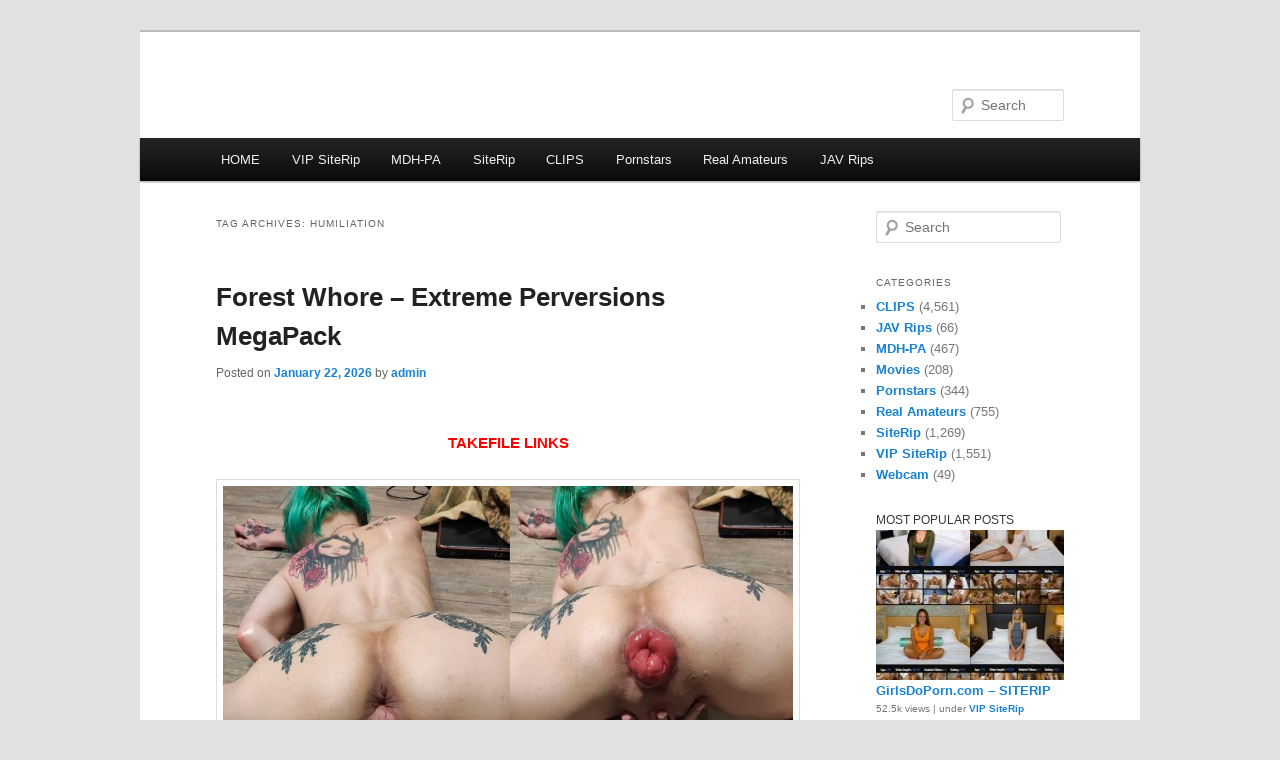

--- FILE ---
content_type: text/html; charset=UTF-8
request_url: https://mega-rip.org/tagx/humiliation/
body_size: 17356
content:
<!DOCTYPE html>
<!--[if IE 6]>
<html id="ie6" lang="en-US" prefix="og: http://ogp.me/ns#">
<![endif]-->
<!--[if IE 7]>
<html id="ie7" lang="en-US" prefix="og: http://ogp.me/ns#">
<![endif]-->
<!--[if IE 8]>
<html id="ie8" lang="en-US" prefix="og: http://ogp.me/ns#">
<![endif]-->
<!--[if !(IE 6) | !(IE 7) | !(IE 8)  ]><!-->
<html lang="en-US" prefix="og: http://ogp.me/ns#">
<!--<![endif]-->
<head>
<meta charset="UTF-8" />
<meta name="viewport" content="width=device-width" />
<title>humiliation porno videos | Mega-Rip.org</title>
<link rel="profile" href="https://gmpg.org/xfn/11" />
<link rel="stylesheet" type="text/css" media="all" href="https://mega-rip.org/wp-content/themes/twentyeleven/style.css" />
<link rel="pingback" href="https://mega-rip.org/xmlrpc.php" />
<!--[if lt IE 9]>
<script src="http://mega-rip.org/wp-content/themes/twentyeleven/js/html5.js" type="text/javascript"></script>
<![endif]-->
<meta name='robots' content='max-image-preview:large' />
	<style>img:is([sizes="auto" i], [sizes^="auto," i]) { contain-intrinsic-size: 3000px 1500px }</style>
	
<!-- This site is optimized with the Yoast SEO plugin v9.5 - https://yoast.com/wordpress/plugins/seo/ -->
<link rel="canonical" href="https://mega-rip.org/tagx/humiliation/" />
<link rel="next" href="https://mega-rip.org/tagx/humiliation/page/2/" />
<meta property="og:locale" content="en_US" />
<meta property="og:type" content="object" />
<meta property="og:title" content="humiliation porno videos | Mega-Rip.org" />
<meta property="og:url" content="https://mega-rip.org/tagx/humiliation/" />
<meta name="twitter:card" content="summary_large_image" />
<meta name="twitter:title" content="humiliation porno videos | Mega-Rip.org" />
<!-- / Yoast SEO plugin. -->

<link rel="alternate" type="application/rss+xml" title=" &raquo; Feed" href="https://mega-rip.org/feed/" />
<link rel="alternate" type="application/rss+xml" title=" &raquo; Comments Feed" href="https://mega-rip.org/comments/feed/" />
<script type="text/javascript" id="wpp-js" src="https://mega-rip.org/wp-content/plugins/wordpress-popular-posts/assets/js/wpp.min.js?ver=7.3.3" data-sampling="0" data-sampling-rate="100" data-api-url="https://mega-rip.org/wp-json/wordpress-popular-posts" data-post-id="0" data-token="8518b94686" data-lang="0" data-debug="0"></script>
<link rel="alternate" type="application/rss+xml" title=" &raquo; humiliation Tag Feed" href="https://mega-rip.org/tagx/humiliation/feed/" />
<script type="text/javascript">
/* <![CDATA[ */
window._wpemojiSettings = {"baseUrl":"https:\/\/s.w.org\/images\/core\/emoji\/16.0.1\/72x72\/","ext":".png","svgUrl":"https:\/\/s.w.org\/images\/core\/emoji\/16.0.1\/svg\/","svgExt":".svg","source":{"concatemoji":"http:\/\/mega-rip.org\/wp-includes\/js\/wp-emoji-release.min.js?ver=6.8.3"}};
/*! This file is auto-generated */
!function(s,n){var o,i,e;function c(e){try{var t={supportTests:e,timestamp:(new Date).valueOf()};sessionStorage.setItem(o,JSON.stringify(t))}catch(e){}}function p(e,t,n){e.clearRect(0,0,e.canvas.width,e.canvas.height),e.fillText(t,0,0);var t=new Uint32Array(e.getImageData(0,0,e.canvas.width,e.canvas.height).data),a=(e.clearRect(0,0,e.canvas.width,e.canvas.height),e.fillText(n,0,0),new Uint32Array(e.getImageData(0,0,e.canvas.width,e.canvas.height).data));return t.every(function(e,t){return e===a[t]})}function u(e,t){e.clearRect(0,0,e.canvas.width,e.canvas.height),e.fillText(t,0,0);for(var n=e.getImageData(16,16,1,1),a=0;a<n.data.length;a++)if(0!==n.data[a])return!1;return!0}function f(e,t,n,a){switch(t){case"flag":return n(e,"\ud83c\udff3\ufe0f\u200d\u26a7\ufe0f","\ud83c\udff3\ufe0f\u200b\u26a7\ufe0f")?!1:!n(e,"\ud83c\udde8\ud83c\uddf6","\ud83c\udde8\u200b\ud83c\uddf6")&&!n(e,"\ud83c\udff4\udb40\udc67\udb40\udc62\udb40\udc65\udb40\udc6e\udb40\udc67\udb40\udc7f","\ud83c\udff4\u200b\udb40\udc67\u200b\udb40\udc62\u200b\udb40\udc65\u200b\udb40\udc6e\u200b\udb40\udc67\u200b\udb40\udc7f");case"emoji":return!a(e,"\ud83e\udedf")}return!1}function g(e,t,n,a){var r="undefined"!=typeof WorkerGlobalScope&&self instanceof WorkerGlobalScope?new OffscreenCanvas(300,150):s.createElement("canvas"),o=r.getContext("2d",{willReadFrequently:!0}),i=(o.textBaseline="top",o.font="600 32px Arial",{});return e.forEach(function(e){i[e]=t(o,e,n,a)}),i}function t(e){var t=s.createElement("script");t.src=e,t.defer=!0,s.head.appendChild(t)}"undefined"!=typeof Promise&&(o="wpEmojiSettingsSupports",i=["flag","emoji"],n.supports={everything:!0,everythingExceptFlag:!0},e=new Promise(function(e){s.addEventListener("DOMContentLoaded",e,{once:!0})}),new Promise(function(t){var n=function(){try{var e=JSON.parse(sessionStorage.getItem(o));if("object"==typeof e&&"number"==typeof e.timestamp&&(new Date).valueOf()<e.timestamp+604800&&"object"==typeof e.supportTests)return e.supportTests}catch(e){}return null}();if(!n){if("undefined"!=typeof Worker&&"undefined"!=typeof OffscreenCanvas&&"undefined"!=typeof URL&&URL.createObjectURL&&"undefined"!=typeof Blob)try{var e="postMessage("+g.toString()+"("+[JSON.stringify(i),f.toString(),p.toString(),u.toString()].join(",")+"));",a=new Blob([e],{type:"text/javascript"}),r=new Worker(URL.createObjectURL(a),{name:"wpTestEmojiSupports"});return void(r.onmessage=function(e){c(n=e.data),r.terminate(),t(n)})}catch(e){}c(n=g(i,f,p,u))}t(n)}).then(function(e){for(var t in e)n.supports[t]=e[t],n.supports.everything=n.supports.everything&&n.supports[t],"flag"!==t&&(n.supports.everythingExceptFlag=n.supports.everythingExceptFlag&&n.supports[t]);n.supports.everythingExceptFlag=n.supports.everythingExceptFlag&&!n.supports.flag,n.DOMReady=!1,n.readyCallback=function(){n.DOMReady=!0}}).then(function(){return e}).then(function(){var e;n.supports.everything||(n.readyCallback(),(e=n.source||{}).concatemoji?t(e.concatemoji):e.wpemoji&&e.twemoji&&(t(e.twemoji),t(e.wpemoji)))}))}((window,document),window._wpemojiSettings);
/* ]]> */
</script>
<link rel='stylesheet' id='yarppWidgetCss-css' href="https://mega-rip.org/wp-content/plugins/yet-another-related-posts-plugin/style/widget.css?ver=6.8.3" type='text/css' media='all' />
<link rel='stylesheet' id='dashicons-css' href="https://mega-rip.org/wp-includes/css/dashicons.min.css?ver=6.8.3" type='text/css' media='all' />
<link rel='stylesheet' id='post-views-counter-frontend-css' href="https://mega-rip.org/wp-content/plugins/post-views-counter/css/frontend.min.css?ver=1.5.5" type='text/css' media='all' />
<style id='wp-emoji-styles-inline-css' type='text/css'>

	img.wp-smiley, img.emoji {
		display: inline !important;
		border: none !important;
		box-shadow: none !important;
		height: 1em !important;
		width: 1em !important;
		margin: 0 0.07em !important;
		vertical-align: -0.1em !important;
		background: none !important;
		padding: 0 !important;
	}
</style>
<link rel='stylesheet' id='wp-block-library-css' href="https://mega-rip.org/wp-includes/css/dist/block-library/style.min.css?ver=6.8.3" type='text/css' media='all' />
<style id='classic-theme-styles-inline-css' type='text/css'>
/*! This file is auto-generated */
.wp-block-button__link{color:#fff;background-color:#32373c;border-radius:9999px;box-shadow:none;text-decoration:none;padding:calc(.667em + 2px) calc(1.333em + 2px);font-size:1.125em}.wp-block-file__button{background:#32373c;color:#fff;text-decoration:none}
</style>
<style id='global-styles-inline-css' type='text/css'>
:root{--wp--preset--aspect-ratio--square: 1;--wp--preset--aspect-ratio--4-3: 4/3;--wp--preset--aspect-ratio--3-4: 3/4;--wp--preset--aspect-ratio--3-2: 3/2;--wp--preset--aspect-ratio--2-3: 2/3;--wp--preset--aspect-ratio--16-9: 16/9;--wp--preset--aspect-ratio--9-16: 9/16;--wp--preset--color--black: #000000;--wp--preset--color--cyan-bluish-gray: #abb8c3;--wp--preset--color--white: #ffffff;--wp--preset--color--pale-pink: #f78da7;--wp--preset--color--vivid-red: #cf2e2e;--wp--preset--color--luminous-vivid-orange: #ff6900;--wp--preset--color--luminous-vivid-amber: #fcb900;--wp--preset--color--light-green-cyan: #7bdcb5;--wp--preset--color--vivid-green-cyan: #00d084;--wp--preset--color--pale-cyan-blue: #8ed1fc;--wp--preset--color--vivid-cyan-blue: #0693e3;--wp--preset--color--vivid-purple: #9b51e0;--wp--preset--gradient--vivid-cyan-blue-to-vivid-purple: linear-gradient(135deg,rgba(6,147,227,1) 0%,rgb(155,81,224) 100%);--wp--preset--gradient--light-green-cyan-to-vivid-green-cyan: linear-gradient(135deg,rgb(122,220,180) 0%,rgb(0,208,130) 100%);--wp--preset--gradient--luminous-vivid-amber-to-luminous-vivid-orange: linear-gradient(135deg,rgba(252,185,0,1) 0%,rgba(255,105,0,1) 100%);--wp--preset--gradient--luminous-vivid-orange-to-vivid-red: linear-gradient(135deg,rgba(255,105,0,1) 0%,rgb(207,46,46) 100%);--wp--preset--gradient--very-light-gray-to-cyan-bluish-gray: linear-gradient(135deg,rgb(238,238,238) 0%,rgb(169,184,195) 100%);--wp--preset--gradient--cool-to-warm-spectrum: linear-gradient(135deg,rgb(74,234,220) 0%,rgb(151,120,209) 20%,rgb(207,42,186) 40%,rgb(238,44,130) 60%,rgb(251,105,98) 80%,rgb(254,248,76) 100%);--wp--preset--gradient--blush-light-purple: linear-gradient(135deg,rgb(255,206,236) 0%,rgb(152,150,240) 100%);--wp--preset--gradient--blush-bordeaux: linear-gradient(135deg,rgb(254,205,165) 0%,rgb(254,45,45) 50%,rgb(107,0,62) 100%);--wp--preset--gradient--luminous-dusk: linear-gradient(135deg,rgb(255,203,112) 0%,rgb(199,81,192) 50%,rgb(65,88,208) 100%);--wp--preset--gradient--pale-ocean: linear-gradient(135deg,rgb(255,245,203) 0%,rgb(182,227,212) 50%,rgb(51,167,181) 100%);--wp--preset--gradient--electric-grass: linear-gradient(135deg,rgb(202,248,128) 0%,rgb(113,206,126) 100%);--wp--preset--gradient--midnight: linear-gradient(135deg,rgb(2,3,129) 0%,rgb(40,116,252) 100%);--wp--preset--font-size--small: 13px;--wp--preset--font-size--medium: 20px;--wp--preset--font-size--large: 36px;--wp--preset--font-size--x-large: 42px;--wp--preset--spacing--20: 0.44rem;--wp--preset--spacing--30: 0.67rem;--wp--preset--spacing--40: 1rem;--wp--preset--spacing--50: 1.5rem;--wp--preset--spacing--60: 2.25rem;--wp--preset--spacing--70: 3.38rem;--wp--preset--spacing--80: 5.06rem;--wp--preset--shadow--natural: 6px 6px 9px rgba(0, 0, 0, 0.2);--wp--preset--shadow--deep: 12px 12px 50px rgba(0, 0, 0, 0.4);--wp--preset--shadow--sharp: 6px 6px 0px rgba(0, 0, 0, 0.2);--wp--preset--shadow--outlined: 6px 6px 0px -3px rgba(255, 255, 255, 1), 6px 6px rgba(0, 0, 0, 1);--wp--preset--shadow--crisp: 6px 6px 0px rgba(0, 0, 0, 1);}:where(.is-layout-flex){gap: 0.5em;}:where(.is-layout-grid){gap: 0.5em;}body .is-layout-flex{display: flex;}.is-layout-flex{flex-wrap: wrap;align-items: center;}.is-layout-flex > :is(*, div){margin: 0;}body .is-layout-grid{display: grid;}.is-layout-grid > :is(*, div){margin: 0;}:where(.wp-block-columns.is-layout-flex){gap: 2em;}:where(.wp-block-columns.is-layout-grid){gap: 2em;}:where(.wp-block-post-template.is-layout-flex){gap: 1.25em;}:where(.wp-block-post-template.is-layout-grid){gap: 1.25em;}.has-black-color{color: var(--wp--preset--color--black) !important;}.has-cyan-bluish-gray-color{color: var(--wp--preset--color--cyan-bluish-gray) !important;}.has-white-color{color: var(--wp--preset--color--white) !important;}.has-pale-pink-color{color: var(--wp--preset--color--pale-pink) !important;}.has-vivid-red-color{color: var(--wp--preset--color--vivid-red) !important;}.has-luminous-vivid-orange-color{color: var(--wp--preset--color--luminous-vivid-orange) !important;}.has-luminous-vivid-amber-color{color: var(--wp--preset--color--luminous-vivid-amber) !important;}.has-light-green-cyan-color{color: var(--wp--preset--color--light-green-cyan) !important;}.has-vivid-green-cyan-color{color: var(--wp--preset--color--vivid-green-cyan) !important;}.has-pale-cyan-blue-color{color: var(--wp--preset--color--pale-cyan-blue) !important;}.has-vivid-cyan-blue-color{color: var(--wp--preset--color--vivid-cyan-blue) !important;}.has-vivid-purple-color{color: var(--wp--preset--color--vivid-purple) !important;}.has-black-background-color{background-color: var(--wp--preset--color--black) !important;}.has-cyan-bluish-gray-background-color{background-color: var(--wp--preset--color--cyan-bluish-gray) !important;}.has-white-background-color{background-color: var(--wp--preset--color--white) !important;}.has-pale-pink-background-color{background-color: var(--wp--preset--color--pale-pink) !important;}.has-vivid-red-background-color{background-color: var(--wp--preset--color--vivid-red) !important;}.has-luminous-vivid-orange-background-color{background-color: var(--wp--preset--color--luminous-vivid-orange) !important;}.has-luminous-vivid-amber-background-color{background-color: var(--wp--preset--color--luminous-vivid-amber) !important;}.has-light-green-cyan-background-color{background-color: var(--wp--preset--color--light-green-cyan) !important;}.has-vivid-green-cyan-background-color{background-color: var(--wp--preset--color--vivid-green-cyan) !important;}.has-pale-cyan-blue-background-color{background-color: var(--wp--preset--color--pale-cyan-blue) !important;}.has-vivid-cyan-blue-background-color{background-color: var(--wp--preset--color--vivid-cyan-blue) !important;}.has-vivid-purple-background-color{background-color: var(--wp--preset--color--vivid-purple) !important;}.has-black-border-color{border-color: var(--wp--preset--color--black) !important;}.has-cyan-bluish-gray-border-color{border-color: var(--wp--preset--color--cyan-bluish-gray) !important;}.has-white-border-color{border-color: var(--wp--preset--color--white) !important;}.has-pale-pink-border-color{border-color: var(--wp--preset--color--pale-pink) !important;}.has-vivid-red-border-color{border-color: var(--wp--preset--color--vivid-red) !important;}.has-luminous-vivid-orange-border-color{border-color: var(--wp--preset--color--luminous-vivid-orange) !important;}.has-luminous-vivid-amber-border-color{border-color: var(--wp--preset--color--luminous-vivid-amber) !important;}.has-light-green-cyan-border-color{border-color: var(--wp--preset--color--light-green-cyan) !important;}.has-vivid-green-cyan-border-color{border-color: var(--wp--preset--color--vivid-green-cyan) !important;}.has-pale-cyan-blue-border-color{border-color: var(--wp--preset--color--pale-cyan-blue) !important;}.has-vivid-cyan-blue-border-color{border-color: var(--wp--preset--color--vivid-cyan-blue) !important;}.has-vivid-purple-border-color{border-color: var(--wp--preset--color--vivid-purple) !important;}.has-vivid-cyan-blue-to-vivid-purple-gradient-background{background: var(--wp--preset--gradient--vivid-cyan-blue-to-vivid-purple) !important;}.has-light-green-cyan-to-vivid-green-cyan-gradient-background{background: var(--wp--preset--gradient--light-green-cyan-to-vivid-green-cyan) !important;}.has-luminous-vivid-amber-to-luminous-vivid-orange-gradient-background{background: var(--wp--preset--gradient--luminous-vivid-amber-to-luminous-vivid-orange) !important;}.has-luminous-vivid-orange-to-vivid-red-gradient-background{background: var(--wp--preset--gradient--luminous-vivid-orange-to-vivid-red) !important;}.has-very-light-gray-to-cyan-bluish-gray-gradient-background{background: var(--wp--preset--gradient--very-light-gray-to-cyan-bluish-gray) !important;}.has-cool-to-warm-spectrum-gradient-background{background: var(--wp--preset--gradient--cool-to-warm-spectrum) !important;}.has-blush-light-purple-gradient-background{background: var(--wp--preset--gradient--blush-light-purple) !important;}.has-blush-bordeaux-gradient-background{background: var(--wp--preset--gradient--blush-bordeaux) !important;}.has-luminous-dusk-gradient-background{background: var(--wp--preset--gradient--luminous-dusk) !important;}.has-pale-ocean-gradient-background{background: var(--wp--preset--gradient--pale-ocean) !important;}.has-electric-grass-gradient-background{background: var(--wp--preset--gradient--electric-grass) !important;}.has-midnight-gradient-background{background: var(--wp--preset--gradient--midnight) !important;}.has-small-font-size{font-size: var(--wp--preset--font-size--small) !important;}.has-medium-font-size{font-size: var(--wp--preset--font-size--medium) !important;}.has-large-font-size{font-size: var(--wp--preset--font-size--large) !important;}.has-x-large-font-size{font-size: var(--wp--preset--font-size--x-large) !important;}
:where(.wp-block-post-template.is-layout-flex){gap: 1.25em;}:where(.wp-block-post-template.is-layout-grid){gap: 1.25em;}
:where(.wp-block-columns.is-layout-flex){gap: 2em;}:where(.wp-block-columns.is-layout-grid){gap: 2em;}
:root :where(.wp-block-pullquote){font-size: 1.5em;line-height: 1.6;}
</style>
<link rel='stylesheet' id='bbspoiler-css' href="https://mega-rip.org/wp-content/plugins/bbspoiler/inc/bbspoiler.css?ver=6.8.3" type='text/css' media='all' />
<link rel='stylesheet' id='wordpress-popular-posts-css-css' href="https://mega-rip.org/wp-content/plugins/wordpress-popular-posts/assets/css/wpp.css?ver=7.3.3" type='text/css' media='all' />
<script type="text/javascript" src="https://mega-rip.org/wp-includes/js/jquery/jquery.min.js?ver=3.7.1" id="jquery-core-js"></script>
<script type="text/javascript" src="https://mega-rip.org/wp-includes/js/jquery/jquery-migrate.min.js?ver=3.4.1" id="jquery-migrate-js"></script>
<script type="text/javascript" id="bbspoiler-js-extra">
/* <![CDATA[ */
var title = {"unfolded":"Expand","folded":"Collapse"};
/* ]]> */
</script>
<script type="text/javascript" src="https://mega-rip.org/wp-content/plugins/bbspoiler/inc/bbspoiler.js?ver=6.8.3" id="bbspoiler-js"></script>
<script type="text/javascript" src="https://mega-rip.org/wp-includes/js/jquery/jquery.form.min.js?ver=4.3.0" id="jquery-form-js"></script>
<script type="text/javascript" id="wp_wall_script-js-extra">
/* <![CDATA[ */
var WPWallSettings = {"refreshtime":"0","expand_box":null};
/* ]]> */
</script>
<script type="text/javascript" src="https://mega-rip.org/wp-content/plugins/wp-wall//wp-wall.js?ver=6.8.3" id="wp_wall_script-js"></script>
<link rel="https://api.w.org/" href="https://mega-rip.org/wp-json/" /><link rel="alternate" title="JSON" type="application/json" href="https://mega-rip.org/wp-json/wp/v2/tags/12" /><link rel="EditURI" type="application/rsd+xml" title="RSD" href="https://mega-rip.org/xmlrpc.php?rsd" />
<meta name="generator" content="WordPress 6.8.3" />
<link rel="stylesheet" href="https://mega-rip.org/wp-content/plugins/wp-wall//wp-wall.css" type="text/css" />            <style id="wpp-loading-animation-styles">@-webkit-keyframes bgslide{from{background-position-x:0}to{background-position-x:-200%}}@keyframes bgslide{from{background-position-x:0}to{background-position-x:-200%}}.wpp-widget-block-placeholder,.wpp-shortcode-placeholder{margin:0 auto;width:60px;height:3px;background:#dd3737;background:linear-gradient(90deg,#dd3737 0%,#571313 10%,#dd3737 100%);background-size:200% auto;border-radius:3px;-webkit-animation:bgslide 1s infinite linear;animation:bgslide 1s infinite linear}</style>
            		<style type="text/css">
		.better-tag-cloud-shortcode li,
		.better-tag-cloud-shortcode li a,
		li#better-tag-cloud ul.wp-tag-cloud li,
		li#better-tag-cloud ul.wp-tag-cloud li a {
			display:	inline;
					}
		</style>             <!-- Content Protector plugin v. 2.11 CSS -->
            <style type="text/css">
                div.content-protector-access-form {
                                }

                input.content-protector-form-submit {
                                }

                div.content-protector-correct-password {
                                }

                div.content-protector-incorrect-password {
                                }

                div.content-protector-ajaxLoading {
                                }

                div.content-protector-form-instructions {
                 font-weight: 400;
                                }
            </style>
		    <meta content="128" name="nelionme">
	<meta name="rapidgator" content="ec348b1c2fa7224ffad0318b9d4e9d8f11e5c52f"/>
</head>

<body class="archive tag tag-humiliation tag-12 wp-theme-twentyeleven two-column right-sidebar">
<div id="page" class="hfeed">

<header id="branding" role="banner">
			<hgroup>
				<h1 id="site-title"><span><a href="https://mega-rip.org/" title="" rel="home"></a></span></h1>
				<h2 id="site-description"></h2>
			</hgroup>
			
								<form method="get" id="searchform" action="https://mega-rip.org/">
		<label for="s" class="assistive-text">Search</label>
		<input type="text" class="field" name="s" id="s" placeholder="Search" />
		<input type="submit" class="submit" name="submit" id="searchsubmit" value="Search" />
	</form>
			
			<nav id="access" role="navigation">
				<h3 class="assistive-text">Main menu</h3>
								<div class="skip-link"><a class="assistive-text" href="#content" title="Skip to primary content">Skip to primary content</a></div>
				<div class="skip-link"><a class="assistive-text" href="#secondary" title="Skip to secondary content">Skip to secondary content</a></div>
								<div class="menu-home-container"><ul id="menu-home" class="menu"><li id="menu-item-6888" class="menu-item menu-item-type-custom menu-item-object-custom menu-item-6888"><a href="https://mega-rip.org/">HOME</a></li>
<li id="menu-item-66390" class="menu-item menu-item-type-taxonomy menu-item-object-category menu-item-66390"><a href="https://mega-rip.org/category/vipsalxl/">VIP SiteRip</a></li>
<li id="menu-item-66391" class="menu-item menu-item-type-taxonomy menu-item-object-category menu-item-66391"><a href="https://mega-rip.org/category/mdhalx/">MDH-PA</a></li>
<li id="menu-item-66392" class="menu-item menu-item-type-taxonomy menu-item-object-category menu-item-66392"><a href="https://mega-rip.org/category/ripalxl/">SiteRip</a></li>
<li id="menu-item-66393" class="menu-item menu-item-type-taxonomy menu-item-object-category menu-item-66393"><a href="https://mega-rip.org/category/clipalx/">CLIPS</a></li>
<li id="menu-item-66394" class="menu-item menu-item-type-taxonomy menu-item-object-category menu-item-66394"><a href="https://mega-rip.org/category/pornstar/">Pornstars</a></li>
<li id="menu-item-66395" class="menu-item menu-item-type-taxonomy menu-item-object-category menu-item-66395"><a href="https://mega-rip.org/category/pornoalxl/">Real Amateurs</a></li>
<li id="menu-item-66396" class="menu-item menu-item-type-taxonomy menu-item-object-category menu-item-66396"><a href="https://mega-rip.org/category/jav-rips/">JAV Rips</a></li>
</ul></div>			</nav><!-- #access -->
	</header><!-- #branding -->


	<div id="main">
		<section id="primary">
			<div id="content" role="main">

			
				<header class="page-header">
					<h1 class="page-title">Tag Archives: <span>humiliation</span></h1>

									</header>

						<nav id="nav-above">
			<h3 class="assistive-text">Post navigation</h3>
			<div class="nav-previous"><a href="https://mega-rip.org/tagx/humiliation/page/2/" ><span class="meta-nav">&larr;</span> Older posts</a></div>
			<div class="nav-next"></div>
		</nav><!-- #nav-above -->
	
								
					
	<article id="post-76356" class="post-76356 post type-post status-publish format-standard hentry category-pornoalxl tag-forestwhore tag-anal tag-blowjob tag-clamps tag-degradation tag-dildo tag-fisting tag-food-play tag-gape tag-hardcore tag-humiliation tag-lesbian tag-masturbation tag-piss tag-pissing tag-prolapse tag-public tag-public-nudity tag-real-amateur-babes tag-rosebutt tag-slave tag-smocking tag-toys">
		<header class="entry-header">
						<h1 class="entry-title"><a href="https://mega-rip.org/pornoalxl/forest-whore-extreme-perversions-megapack/" rel="bookmark">Forest Whore &#8211; Extreme Perversions MegaPack</a></h1>
			
						<div class="entry-meta">
				<span class="sep">Posted on </span><a href="https://mega-rip.org/pornoalxl/forest-whore-extreme-perversions-megapack/" title="10:52 pm" rel="bookmark"><time class="entry-date" datetime="2026-01-22T22:52:10+00:00">January 22, 2026</time></a><span class="by-author"> <span class="sep"> by </span> <span class="author vcard"><a class="url fn n" href="https://mega-rip.org/author/admin/" title="View all posts by admin" rel="author">admin</a></span></span>			</div><!-- .entry-meta -->
			
					</header><!-- .entry-header -->

				<div class="entry-content">
			<p><center><span style="color: #ff0000;"><span style="font-size: 32px,cursive;"><strong>TAKEFILE LINKS</strong></span></span></center></p>
<p><img fetchpriority="high" decoding="async" src="https://eliteporn.cc/wp-content/uploads/2024/01/Forest-Whore-LOGO-1024x910.jpg" alt="" width="847" height="753" class="aligncenter size-large wp-image-24697" /> </p>
<p><center><strong>Forest Whore &#8211; Extreme Perversions MegaPack [79 videos] REAL AMATEUR BABES 2024<br />
Release Date: 2019 &#8211; 2023<br />
Genre: Gape, Lesbian, Humiliation, Rosebutt, Public Nudity, Pissing, Smocking, Prolapse, Fisting, Degradation, Food Play </p>
<p>Siterip Size: 57 GB<br />
Number Of Videos: 79</strong><br />
 <a href="https://mega-rip.org/pornoalxl/forest-whore-extreme-perversions-megapack/#more-76356" class="more-link">Continue reading <span class="meta-nav">&rarr;</span></a></center></p>
					</div><!-- .entry-content -->
			
		
		<footer class="entry-meta">
												<span class="cat-links">
				<span class="entry-utility-prep entry-utility-prep-cat-links">Posted in</span> <a href="https://mega-rip.org/category/pornoalxl/" rel="category tag">Real Amateurs</a>			</span>
															<span class="sep"> | </span>
							<span class="tag-links">
				<span class="entry-utility-prep entry-utility-prep-tag-links">Tagged</span> <a href="https://mega-rip.org/tagx/forestwhore/" rel="tag">#ForestWhore</a>, <a href="https://mega-rip.org/tagx/anal/" rel="tag">anal</a>, <a href="https://mega-rip.org/tagx/blowjob/" rel="tag">blowjob</a>, <a href="https://mega-rip.org/tagx/clamps/" rel="tag">Clamps</a>, <a href="https://mega-rip.org/tagx/degradation/" rel="tag">Degradation</a>, <a href="https://mega-rip.org/tagx/dildo/" rel="tag">dildo</a>, <a href="https://mega-rip.org/tagx/fisting/" rel="tag">fisting</a>, <a href="https://mega-rip.org/tagx/food-play/" rel="tag">Food Play</a>, <a href="https://mega-rip.org/tagx/gape/" rel="tag">gape</a>, <a href="https://mega-rip.org/tagx/hardcore/" rel="tag">hardcore</a>, <a href="https://mega-rip.org/tagx/humiliation/" rel="tag">humiliation</a>, <a href="https://mega-rip.org/tagx/lesbian/" rel="tag">lesbian</a>, <a href="https://mega-rip.org/tagx/masturbation/" rel="tag">Masturbation</a>, <a href="https://mega-rip.org/tagx/piss/" rel="tag">piss</a>, <a href="https://mega-rip.org/tagx/pissing/" rel="tag">pissing</a>, <a href="https://mega-rip.org/tagx/prolapse/" rel="tag">prolapse</a>, <a href="https://mega-rip.org/tagx/public/" rel="tag">public</a>, <a href="https://mega-rip.org/tagx/public-nudity/" rel="tag">public nudity</a>, <a href="https://mega-rip.org/tagx/real-amateur-babes/" rel="tag">REAL AMATEUR BABES</a>, <a href="https://mega-rip.org/tagx/rosebutt/" rel="tag">rosebutt</a>, <a href="https://mega-rip.org/tagx/slave/" rel="tag">slave</a>, <a href="https://mega-rip.org/tagx/smocking/" rel="tag">Smocking</a>, <a href="https://mega-rip.org/tagx/toys/" rel="tag">toys</a>			</span>
						
			
					</footer><!-- .entry-meta -->
	</article><!-- #post-76356 -->

				
					
	<article id="post-10726" class="post-10726 post type-post status-publish format-standard hentry category-vipsalxl tag-bdsm tag-caning tag-canning tag-corporal-punishment tag-cruelamazons-siterip tag-cruelamazons-com-siterip tag-faceslapping tag-femdom tag-flogging tag-high-heels tag-humiliation tag-mistress tag-spanking tag-whipping">
		<header class="entry-header">
						<h1 class="entry-title"><a href="https://mega-rip.org/vipsalxl/cruelamazons-com-siterip/" rel="bookmark">CruelAmazons.com &#8211; SITERIP</a></h1>
			
						<div class="entry-meta">
				<span class="sep">Posted on </span><a href="https://mega-rip.org/vipsalxl/cruelamazons-com-siterip/" title="12:06 pm" rel="bookmark"><time class="entry-date" datetime="2026-01-21T12:06:47+00:00">January 21, 2026</time></a><span class="by-author"> <span class="sep"> by </span> <span class="author vcard"><a class="url fn n" href="https://mega-rip.org/author/francuz1981/" title="View all posts by francuz1981" rel="author">francuz1981</a></span></span>			</div><!-- .entry-meta -->
			
					</header><!-- .entry-header -->

				<div class="entry-content">
			<p><center><span style="color: #ff0000;"><span style="font-size: 32px,cursive;"><strong>FASTFILE LINKS</strong></span></span></center></p>
<p><center><img decoding="async" src="https://eliteporn.cc/wp-content/uploads/2024/01/1-11-1024x852.jpg" alt="" width="847" height="705" class="alignnone size-large wp-image-25030" /></p>
<p></center><center><strong>Genre: Femdom, Humiliation, Corporal Punishment, Caning, Spanking, Whipping</strong><br />
<strong>Siterip Size: 29.4 GB<br />
Number Of Videos: 101</strong><br />
 <a href="https://mega-rip.org/vipsalxl/cruelamazons-com-siterip/#more-10726" class="more-link">Continue reading <span class="meta-nav">&rarr;</span></a></center></p>
					</div><!-- .entry-content -->
			
		
		<footer class="entry-meta">
												<span class="cat-links">
				<span class="entry-utility-prep entry-utility-prep-cat-links">Posted in</span> <a href="https://mega-rip.org/category/vipsalxl/" rel="category tag">VIP SiteRip</a>			</span>
															<span class="sep"> | </span>
							<span class="tag-links">
				<span class="entry-utility-prep entry-utility-prep-tag-links">Tagged</span> <a href="https://mega-rip.org/tagx/bdsm/" rel="tag">bdsm</a>, <a href="https://mega-rip.org/tagx/caning/" rel="tag">caning</a>, <a href="https://mega-rip.org/tagx/canning/" rel="tag">canning</a>, <a href="https://mega-rip.org/tagx/corporal-punishment/" rel="tag">corporal punishment</a>, <a href="https://mega-rip.org/tagx/cruelamazons-siterip/" rel="tag">CruelAmazons SITERIP</a>, <a href="https://mega-rip.org/tagx/cruelamazons-com-siterip/" rel="tag">CruelAmazons.com SITERIP</a>, <a href="https://mega-rip.org/tagx/faceslapping/" rel="tag">faceslapping</a>, <a href="https://mega-rip.org/tagx/femdom/" rel="tag">femdom</a>, <a href="https://mega-rip.org/tagx/flogging/" rel="tag">flogging</a>, <a href="https://mega-rip.org/tagx/high-heels/" rel="tag">high heels</a>, <a href="https://mega-rip.org/tagx/humiliation/" rel="tag">humiliation</a>, <a href="https://mega-rip.org/tagx/mistress/" rel="tag">mistress</a>, <a href="https://mega-rip.org/tagx/spanking/" rel="tag">spanking</a>, <a href="https://mega-rip.org/tagx/whipping/" rel="tag">whipping</a>			</span>
						
			
					</footer><!-- .entry-meta -->
	</article><!-- #post-10726 -->

				
					
	<article id="post-77761" class="post-77761 post type-post status-publish format-standard hentry category-vipsalxl tag-anal tag-big-black-cocks tag-creampie tag-cum-in-mouth tag-cum-on-face tag-deepthroat tag-domination tag-double-pussy-penetration tag-face-fucking tag-facial tag-gangbang tag-gape tag-gaping tag-glamour tag-humiliation tag-interracial tag-kinky tag-lesbian tag-no-limits-anal tag-painal tag-pissing tag-rimming tag-rough-anal tag-slow-motion tag-spanking tag-squirting tag-threesome tag-throat-fucking">
		<header class="entry-header">
						<h1 class="entry-title"><a href="https://mega-rip.org/vipsalxl/disciples-of-desire-extreme-pack/" rel="bookmark">Disciples Of Desire &#8211; Extreme Pack</a></h1>
			
						<div class="entry-meta">
				<span class="sep">Posted on </span><a href="https://mega-rip.org/vipsalxl/disciples-of-desire-extreme-pack/" title="11:24 am" rel="bookmark"><time class="entry-date" datetime="2026-01-20T11:24:47+00:00">January 20, 2026</time></a><span class="by-author"> <span class="sep"> by </span> <span class="author vcard"><a class="url fn n" href="https://mega-rip.org/author/admin/" title="View all posts by admin" rel="author">admin</a></span></span>			</div><!-- .entry-meta -->
			
					</header><!-- .entry-header -->

				<div class="entry-content">
			<p><center><span style="color: #ff0000;"><span style="font-size: 32px,cursive;"><strong>TAKEFILE LINKS</strong></span></span></center></p>
<p><img decoding="async" src="https://eliteporn.cc/wp-content/uploads/2024/06/DisciplesOfDesire-POSTER.jpg" alt="" width="1020" height="574" class="aligncenter size-full wp-image-26791" /> </p>
<p><center><strong>Pack Size: 80 GB<br />
Number Of Videos: 43<br />
Time period covered: 2019 – 2024</strong><br />
 <a href="https://mega-rip.org/vipsalxl/disciples-of-desire-extreme-pack/#more-77761" class="more-link">Continue reading <span class="meta-nav">&rarr;</span></a></center></p>
					</div><!-- .entry-content -->
			
		
		<footer class="entry-meta">
												<span class="cat-links">
				<span class="entry-utility-prep entry-utility-prep-cat-links">Posted in</span> <a href="https://mega-rip.org/category/vipsalxl/" rel="category tag">VIP SiteRip</a>			</span>
															<span class="sep"> | </span>
							<span class="tag-links">
				<span class="entry-utility-prep entry-utility-prep-tag-links">Tagged</span> <a href="https://mega-rip.org/tagx/anal/" rel="tag">anal</a>, <a href="https://mega-rip.org/tagx/big-black-cocks/" rel="tag">Big Black Cocks</a>, <a href="https://mega-rip.org/tagx/creampie/" rel="tag">creampie</a>, <a href="https://mega-rip.org/tagx/cum-in-mouth/" rel="tag">cum in mouth</a>, <a href="https://mega-rip.org/tagx/cum-on-face/" rel="tag">cum on face</a>, <a href="https://mega-rip.org/tagx/deepthroat/" rel="tag">deepthroat</a>, <a href="https://mega-rip.org/tagx/domination/" rel="tag">domination</a>, <a href="https://mega-rip.org/tagx/double-pussy-penetration/" rel="tag">Double Pussy Penetration</a>, <a href="https://mega-rip.org/tagx/face-fucking/" rel="tag">Face Fucking</a>, <a href="https://mega-rip.org/tagx/facial/" rel="tag">facial</a>, <a href="https://mega-rip.org/tagx/gangbang/" rel="tag">gangbang</a>, <a href="https://mega-rip.org/tagx/gape/" rel="tag">gape</a>, <a href="https://mega-rip.org/tagx/gaping/" rel="tag">gaping</a>, <a href="https://mega-rip.org/tagx/glamour/" rel="tag">glamour</a>, <a href="https://mega-rip.org/tagx/humiliation/" rel="tag">humiliation</a>, <a href="https://mega-rip.org/tagx/interracial/" rel="tag">interracial</a>, <a href="https://mega-rip.org/tagx/kinky/" rel="tag">Kinky</a>, <a href="https://mega-rip.org/tagx/lesbian/" rel="tag">lesbian</a>, <a href="https://mega-rip.org/tagx/no-limits-anal/" rel="tag">No Limits Anal</a>, <a href="https://mega-rip.org/tagx/painal/" rel="tag">Painal</a>, <a href="https://mega-rip.org/tagx/pissing/" rel="tag">pissing</a>, <a href="https://mega-rip.org/tagx/rimming/" rel="tag">rimming</a>, <a href="https://mega-rip.org/tagx/rough-anal/" rel="tag">rough anal</a>, <a href="https://mega-rip.org/tagx/slow-motion/" rel="tag">Slow-motion</a>, <a href="https://mega-rip.org/tagx/spanking/" rel="tag">spanking</a>, <a href="https://mega-rip.org/tagx/squirting/" rel="tag">squirting</a>, <a href="https://mega-rip.org/tagx/threesome/" rel="tag">threesome</a>, <a href="https://mega-rip.org/tagx/throat-fucking/" rel="tag">Throat Fucking</a>			</span>
						
			
					</footer><!-- .entry-meta -->
	</article><!-- #post-77761 -->

				
					
	<article id="post-28532" class="post-28532 post type-post status-publish format-standard hentry category-vipsalxl tag-asian tag-big-natural-tits tag-blowjob tag-bondage tag-cum-in-mouth tag-cumshot tag-deepthroat tag-doggy-style tag-domination tag-facefucking tag-facial tag-humiliation tag-interracial tag-latina tag-natural-tits tag-petite tag-rape-roleplay tag-rough-sex tag-skinny tag-slapping tag-small-tits tag-submission tag-teen tag-teencreeper-siterip tag-teencreeper-com-siterip tag-threesome">
		<header class="entry-header">
						<h1 class="entry-title"><a href="https://mega-rip.org/vipsalxl/teencreeper-com-siterip/" rel="bookmark">TeenCreeper.com &#8211; SITERIP [Full HD]</a></h1>
			
						<div class="entry-meta">
				<span class="sep">Posted on </span><a href="https://mega-rip.org/vipsalxl/teencreeper-com-siterip/" title="9:45 pm" rel="bookmark"><time class="entry-date" datetime="2026-01-19T21:45:00+00:00">January 19, 2026</time></a><span class="by-author"> <span class="sep"> by </span> <span class="author vcard"><a class="url fn n" href="https://mega-rip.org/author/francuz1981/" title="View all posts by francuz1981" rel="author">francuz1981</a></span></span>			</div><!-- .entry-meta -->
			
						<div class="comments-link">
				<a href="https://mega-rip.org/vipsalxl/teencreeper-com-siterip/#respond"><span class="leave-reply">Reply</span></a>			</div>
					</header><!-- .entry-header -->

				<div class="entry-content">
			<p><center><img loading="lazy" decoding="async" src="https://eliteporn.cc/wp-content/uploads/2023/04/1-2-1024x1016.jpg" alt="" width="847" height="840" class="alignnone size-large wp-image-21781" /></p>
<p></center><center><strong>Genre: Rape Roleplay, Rough Sex, Teen, Threesome, Interracial</strong><br />
<strong>Siterip Size: 64.6 GB<br />
Number Of Videos: 36</strong><br />
 <a href="https://mega-rip.org/vipsalxl/teencreeper-com-siterip/#more-28532" class="more-link">Continue reading <span class="meta-nav">&rarr;</span></a></center></p>
					</div><!-- .entry-content -->
			
		
		<footer class="entry-meta">
												<span class="cat-links">
				<span class="entry-utility-prep entry-utility-prep-cat-links">Posted in</span> <a href="https://mega-rip.org/category/vipsalxl/" rel="category tag">VIP SiteRip</a>			</span>
															<span class="sep"> | </span>
							<span class="tag-links">
				<span class="entry-utility-prep entry-utility-prep-tag-links">Tagged</span> <a href="https://mega-rip.org/tagx/asian/" rel="tag">asian</a>, <a href="https://mega-rip.org/tagx/big-natural-tits/" rel="tag">big natural tits</a>, <a href="https://mega-rip.org/tagx/blowjob/" rel="tag">blowjob</a>, <a href="https://mega-rip.org/tagx/bondage/" rel="tag">Bondage</a>, <a href="https://mega-rip.org/tagx/cum-in-mouth/" rel="tag">cum in mouth</a>, <a href="https://mega-rip.org/tagx/cumshot/" rel="tag">cumshot</a>, <a href="https://mega-rip.org/tagx/deepthroat/" rel="tag">deepthroat</a>, <a href="https://mega-rip.org/tagx/doggy-style/" rel="tag">doggy style</a>, <a href="https://mega-rip.org/tagx/domination/" rel="tag">domination</a>, <a href="https://mega-rip.org/tagx/facefucking/" rel="tag">facefucking</a>, <a href="https://mega-rip.org/tagx/facial/" rel="tag">facial</a>, <a href="https://mega-rip.org/tagx/humiliation/" rel="tag">humiliation</a>, <a href="https://mega-rip.org/tagx/interracial/" rel="tag">interracial</a>, <a href="https://mega-rip.org/tagx/latina/" rel="tag">latina</a>, <a href="https://mega-rip.org/tagx/natural-tits/" rel="tag">natural tits</a>, <a href="https://mega-rip.org/tagx/petite/" rel="tag">petite</a>, <a href="https://mega-rip.org/tagx/rape-roleplay/" rel="tag">Rape Roleplay</a>, <a href="https://mega-rip.org/tagx/rough-sex/" rel="tag">rough sex</a>, <a href="https://mega-rip.org/tagx/skinny/" rel="tag">Skinny</a>, <a href="https://mega-rip.org/tagx/slapping/" rel="tag">slapping</a>, <a href="https://mega-rip.org/tagx/small-tits/" rel="tag">small tits</a>, <a href="https://mega-rip.org/tagx/submission/" rel="tag">submission</a>, <a href="https://mega-rip.org/tagx/teen/" rel="tag">teen</a>, <a href="https://mega-rip.org/tagx/teencreeper-siterip/" rel="tag">TeenCreeper SITERIP</a>, <a href="https://mega-rip.org/tagx/teencreeper-com-siterip/" rel="tag">TeenCreeper.com SITERIP</a>, <a href="https://mega-rip.org/tagx/threesome/" rel="tag">threesome</a>			</span>
						
									<span class="sep"> | </span>
						<span class="comments-link"><a href="https://mega-rip.org/vipsalxl/teencreeper-com-siterip/#respond"><span class="leave-reply">Leave a reply</span></a></span>
			
					</footer><!-- .entry-meta -->
	</article><!-- #post-28532 -->

				
					
	<article id="post-77162" class="post-77162 post type-post status-publish format-standard hentry category-vipsalxl tag-barely-legal tag-big-tits tag-blowjob tag-bukkake tag-creampie tag-cum-in-mouth tag-cum-on-face tag-deepthroat tag-degradation tag-domination tag-face-fucking tag-facial tag-humiliation tag-las-parejitas-de-torbe tag-padre-damian tag-padredamien-siterip tag-pilladas-de-torbe tag-porno-gratis tag-putalocura-siterip tag-roleplay tag-small-tits tag-spanish-porn tag-swallow tag-teen tag-threesome tag-throat-fucking tag-videos-porno-espanol">
		<header class="entry-header">
						<h1 class="entry-title"><a href="https://mega-rip.org/vipsalxl/padredamien-putalocura-com-siterip/" rel="bookmark">PadreDamien / PutaLocura.com &#8211; SITERIP</a></h1>
			
						<div class="entry-meta">
				<span class="sep">Posted on </span><a href="https://mega-rip.org/vipsalxl/padredamien-putalocura-com-siterip/" title="10:31 pm" rel="bookmark"><time class="entry-date" datetime="2026-01-18T22:31:34+00:00">January 18, 2026</time></a><span class="by-author"> <span class="sep"> by </span> <span class="author vcard"><a class="url fn n" href="https://mega-rip.org/author/admin/" title="View all posts by admin" rel="author">admin</a></span></span>			</div><!-- .entry-meta -->
			
					</header><!-- .entry-header -->

				<div class="entry-content">
			<p><center><span style="color: #ff0000;"><span style="font-size: 32px,cursive;"><strong>TAKEFILE LINKS</strong></span></span></center> </p>
<p><img loading="lazy" decoding="async" src="https://eliteporn.cc/wp-content/uploads/2024/04/PadreDamien-LOGO.jpg" alt="" width="800" height="800" class="aligncenter size-full wp-image-25892" /> </p>
<p><center><strong>PadreDamien / PutaLocura.com &#8211; SITERIP [58 HD videos] Free SITERIP 2024<br />
FATHER Damien&#8217;s Sexual TRICKERY of INNOCENT Babes<br />
Genre: Vídeos Porno Español, Spanish porn, Humiliation, Face Fucking, Throat Fucking, Creampie, Teen </p>
<p>Siterip Size: 44.1 GB<br />
Number Of Videos: 58</strong><br />
 <a href="https://mega-rip.org/vipsalxl/padredamien-putalocura-com-siterip/#more-77162" class="more-link">Continue reading <span class="meta-nav">&rarr;</span></a></center></p>
					</div><!-- .entry-content -->
			
		
		<footer class="entry-meta">
												<span class="cat-links">
				<span class="entry-utility-prep entry-utility-prep-cat-links">Posted in</span> <a href="https://mega-rip.org/category/vipsalxl/" rel="category tag">VIP SiteRip</a>			</span>
															<span class="sep"> | </span>
							<span class="tag-links">
				<span class="entry-utility-prep entry-utility-prep-tag-links">Tagged</span> <a href="https://mega-rip.org/tagx/barely-legal/" rel="tag">Barely Legal</a>, <a href="https://mega-rip.org/tagx/big-tits/" rel="tag">big tits</a>, <a href="https://mega-rip.org/tagx/blowjob/" rel="tag">blowjob</a>, <a href="https://mega-rip.org/tagx/bukkake/" rel="tag">bukkake</a>, <a href="https://mega-rip.org/tagx/creampie/" rel="tag">creampie</a>, <a href="https://mega-rip.org/tagx/cum-in-mouth/" rel="tag">cum in mouth</a>, <a href="https://mega-rip.org/tagx/cum-on-face/" rel="tag">cum on face</a>, <a href="https://mega-rip.org/tagx/deepthroat/" rel="tag">deepthroat</a>, <a href="https://mega-rip.org/tagx/degradation/" rel="tag">Degradation</a>, <a href="https://mega-rip.org/tagx/domination/" rel="tag">domination</a>, <a href="https://mega-rip.org/tagx/face-fucking/" rel="tag">Face Fucking</a>, <a href="https://mega-rip.org/tagx/facial/" rel="tag">facial</a>, <a href="https://mega-rip.org/tagx/humiliation/" rel="tag">humiliation</a>, <a href="https://mega-rip.org/tagx/las-parejitas-de-torbe/" rel="tag">Las parejitas de Torbe</a>, <a href="https://mega-rip.org/tagx/padre-damian/" rel="tag">padre damian</a>, <a href="https://mega-rip.org/tagx/padredamien-siterip/" rel="tag">PadreDamien SITERIP</a>, <a href="https://mega-rip.org/tagx/pilladas-de-torbe/" rel="tag">Pilladas de Torbe</a>, <a href="https://mega-rip.org/tagx/porno-gratis/" rel="tag">Porno Gratis</a>, <a href="https://mega-rip.org/tagx/putalocura-siterip/" rel="tag">PutaLocura SITERIP</a>, <a href="https://mega-rip.org/tagx/roleplay/" rel="tag">roleplay</a>, <a href="https://mega-rip.org/tagx/small-tits/" rel="tag">small tits</a>, <a href="https://mega-rip.org/tagx/spanish-porn/" rel="tag">Spanish Porn</a>, <a href="https://mega-rip.org/tagx/swallow/" rel="tag">swallow</a>, <a href="https://mega-rip.org/tagx/teen/" rel="tag">teen</a>, <a href="https://mega-rip.org/tagx/threesome/" rel="tag">threesome</a>, <a href="https://mega-rip.org/tagx/throat-fucking/" rel="tag">Throat Fucking</a>, <a href="https://mega-rip.org/tagx/videos-porno-espanol/" rel="tag">Vídeos Porno Español</a>			</span>
						
			
					</footer><!-- .entry-meta -->
	</article><!-- #post-77162 -->

				
					
	<article id="post-47200" class="post-47200 post type-post status-publish format-standard hentry category-vipsalxl tag-anal-fisting tag-cunnilingus tag-facesitting tag-femdom tag-humiliation tag-pegging tag-pony-play tag-punishment tag-strapon tag-strapon-hell-siterip tag-strapon-hell-com-siterip">
		<header class="entry-header">
						<h1 class="entry-title"><a href="https://mega-rip.org/vipsalxl/strapon-hell-com-siterip/" rel="bookmark">Strapon-Hell.com &#8211; SITERIP</a></h1>
			
						<div class="entry-meta">
				<span class="sep">Posted on </span><a href="https://mega-rip.org/vipsalxl/strapon-hell-com-siterip/" title="5:40 pm" rel="bookmark"><time class="entry-date" datetime="2026-01-14T17:40:15+00:00">January 14, 2026</time></a><span class="by-author"> <span class="sep"> by </span> <span class="author vcard"><a class="url fn n" href="https://mega-rip.org/author/francuz1981/" title="View all posts by francuz1981" rel="author">francuz1981</a></span></span>			</div><!-- .entry-meta -->
			
					</header><!-- .entry-header -->

				<div class="entry-content">
			<p><center><span style="color: #ff0000;"><span style="font-size: 32px,cursive;"><strong>FASTFILE LINKS</strong></span></span></center></p>
<p><center><img loading="lazy" decoding="async" src="https://eliteporn.cc/wp-content/uploads/2024/07/1-Strapon-Hell-1024x763.jpg" alt="" width="847" height="631" class="alignnone size-large wp-image-27910" /></p>
<p></center><center><strong>Genre: Strapon, Femdom, Anal Fisting, Pegging</strong><br />
<strong>Siterip Size: 11.9 GB<br />
Number Of Videos: 55</strong><br />
 <a href="https://mega-rip.org/vipsalxl/strapon-hell-com-siterip/#more-47200" class="more-link">Continue reading <span class="meta-nav">&rarr;</span></a></center></p>
					</div><!-- .entry-content -->
			
		
		<footer class="entry-meta">
												<span class="cat-links">
				<span class="entry-utility-prep entry-utility-prep-cat-links">Posted in</span> <a href="https://mega-rip.org/category/vipsalxl/" rel="category tag">VIP SiteRip</a>			</span>
															<span class="sep"> | </span>
							<span class="tag-links">
				<span class="entry-utility-prep entry-utility-prep-tag-links">Tagged</span> <a href="https://mega-rip.org/tagx/anal-fisting/" rel="tag">anal fisting</a>, <a href="https://mega-rip.org/tagx/cunnilingus/" rel="tag">cunnilingus</a>, <a href="https://mega-rip.org/tagx/facesitting/" rel="tag">facesitting</a>, <a href="https://mega-rip.org/tagx/femdom/" rel="tag">femdom</a>, <a href="https://mega-rip.org/tagx/humiliation/" rel="tag">humiliation</a>, <a href="https://mega-rip.org/tagx/pegging/" rel="tag">pegging</a>, <a href="https://mega-rip.org/tagx/pony-play/" rel="tag">pony play</a>, <a href="https://mega-rip.org/tagx/punishment/" rel="tag">punishment</a>, <a href="https://mega-rip.org/tagx/strapon/" rel="tag">strapon</a>, <a href="https://mega-rip.org/tagx/strapon-hell-siterip/" rel="tag">Strapon-Hell SITERIP</a>, <a href="https://mega-rip.org/tagx/strapon-hell-com-siterip/" rel="tag">Strapon-Hell.com SITERIP</a>			</span>
						
			
					</footer><!-- .entry-meta -->
	</article><!-- #post-47200 -->

				
					
	<article id="post-78099" class="post-78099 post type-post status-publish format-standard hentry category-vipsalxl tag-bbc tag-big-black-cocks tag-cum-in-mouth tag-deepthroat tag-degradation tag-domination tag-face-fucking tag-gangbang tag-gloryhole tag-goth tag-humiliation tag-interracial tag-suicide tag-swallow tag-throat-fucking">
		<header class="entry-header">
						<h1 class="entry-title"><a href="https://mega-rip.org/vipsalxl/lysagna-delray-pack-fullhd/" rel="bookmark">Lysagna Delray Pack [FullHD]</a></h1>
			
						<div class="entry-meta">
				<span class="sep">Posted on </span><a href="https://mega-rip.org/vipsalxl/lysagna-delray-pack-fullhd/" title="10:04 pm" rel="bookmark"><time class="entry-date" datetime="2026-01-13T22:04:08+00:00">January 13, 2026</time></a><span class="by-author"> <span class="sep"> by </span> <span class="author vcard"><a class="url fn n" href="https://mega-rip.org/author/admin/" title="View all posts by admin" rel="author">admin</a></span></span>			</div><!-- .entry-meta -->
			
					</header><!-- .entry-header -->

				<div class="entry-content">
			<p><center><span style="color: #ff0000;"><span style="font-size: 32px,cursive;"><strong>TAKEFILE LINKS</strong></span></span></center></p>
<p><img loading="lazy" decoding="async" src="https://eliteporn.cc/wp-content/uploads/2024/09/Lysagna-DelRay-POSTER.jpg" alt="" width="855" height="741" class="aligncenter size-full wp-image-27349" /> </p>
<p><center><strong>Pack Size: 33.5 GB<br />
Number Of Videos: 17<br />
Time period covered: 2023 – 2024</strong><br />
 <a href="https://mega-rip.org/vipsalxl/lysagna-delray-pack-fullhd/#more-78099" class="more-link">Continue reading <span class="meta-nav">&rarr;</span></a></center></p>
					</div><!-- .entry-content -->
			
		
		<footer class="entry-meta">
												<span class="cat-links">
				<span class="entry-utility-prep entry-utility-prep-cat-links">Posted in</span> <a href="https://mega-rip.org/category/vipsalxl/" rel="category tag">VIP SiteRip</a>			</span>
															<span class="sep"> | </span>
							<span class="tag-links">
				<span class="entry-utility-prep entry-utility-prep-tag-links">Tagged</span> <a href="https://mega-rip.org/tagx/bbc/" rel="tag">BBC</a>, <a href="https://mega-rip.org/tagx/big-black-cocks/" rel="tag">Big Black Cocks</a>, <a href="https://mega-rip.org/tagx/cum-in-mouth/" rel="tag">cum in mouth</a>, <a href="https://mega-rip.org/tagx/deepthroat/" rel="tag">deepthroat</a>, <a href="https://mega-rip.org/tagx/degradation/" rel="tag">Degradation</a>, <a href="https://mega-rip.org/tagx/domination/" rel="tag">domination</a>, <a href="https://mega-rip.org/tagx/face-fucking/" rel="tag">Face Fucking</a>, <a href="https://mega-rip.org/tagx/gangbang/" rel="tag">gangbang</a>, <a href="https://mega-rip.org/tagx/gloryhole/" rel="tag">GloryHole</a>, <a href="https://mega-rip.org/tagx/goth/" rel="tag">Goth</a>, <a href="https://mega-rip.org/tagx/humiliation/" rel="tag">humiliation</a>, <a href="https://mega-rip.org/tagx/interracial/" rel="tag">interracial</a>, <a href="https://mega-rip.org/tagx/suicide/" rel="tag">Suicide</a>, <a href="https://mega-rip.org/tagx/swallow/" rel="tag">swallow</a>, <a href="https://mega-rip.org/tagx/throat-fucking/" rel="tag">Throat Fucking</a>			</span>
						
			
					</footer><!-- .entry-meta -->
	</article><!-- #post-78099 -->

				
					
	<article id="post-65786" class="post-65786 post type-post status-publish format-standard hentry category-vipsalxl tag-bdsm tag-bondage tag-caning tag-domination tag-dungeoncorp-com-siterip tag-electric-play tag-forced-orgasm tag-humiliation tag-rough-bdsm tag-submission tag-torture tag-vibrator">
		<header class="entry-header">
						<h1 class="entry-title"><a href="https://mega-rip.org/vipsalxl/dungeoncorp-com-siterip/" rel="bookmark">DungeonCorp.com &#8211; SITERIP</a></h1>
			
						<div class="entry-meta">
				<span class="sep">Posted on </span><a href="https://mega-rip.org/vipsalxl/dungeoncorp-com-siterip/" title="12:03 pm" rel="bookmark"><time class="entry-date" datetime="2026-01-13T12:03:50+00:00">January 13, 2026</time></a><span class="by-author"> <span class="sep"> by </span> <span class="author vcard"><a class="url fn n" href="https://mega-rip.org/author/francuz1981/" title="View all posts by francuz1981" rel="author">francuz1981</a></span></span>			</div><!-- .entry-meta -->
			
					</header><!-- .entry-header -->

				<div class="entry-content">
			<p><center><span style="color: #ff0000;"><span style="font-size: 32px,cursive;"><strong>FASTFILE LINKS</strong></span></span></center></p>
<p><center><img loading="lazy" decoding="async" src="https://eliteporn.cc/wp-content/uploads/2023/09/1-6-1024x825.jpg" alt="" width="847" height="682" class="alignnone size-large wp-image-25480" /></p>
<p></center><center><strong>Genre: Rough BDSM, Bondage, Humiliation, Forced Orgasm, Submission</strong><br />
<strong>Siterip Size: 32.3 GB<br />
Number Of Videos: 96</strong><br />
 <a href="https://mega-rip.org/vipsalxl/dungeoncorp-com-siterip/#more-65786" class="more-link">Continue reading <span class="meta-nav">&rarr;</span></a></center></p>
					</div><!-- .entry-content -->
			
		
		<footer class="entry-meta">
												<span class="cat-links">
				<span class="entry-utility-prep entry-utility-prep-cat-links">Posted in</span> <a href="https://mega-rip.org/category/vipsalxl/" rel="category tag">VIP SiteRip</a>			</span>
															<span class="sep"> | </span>
							<span class="tag-links">
				<span class="entry-utility-prep entry-utility-prep-tag-links">Tagged</span> <a href="https://mega-rip.org/tagx/bdsm/" rel="tag">bdsm</a>, <a href="https://mega-rip.org/tagx/bondage/" rel="tag">Bondage</a>, <a href="https://mega-rip.org/tagx/caning/" rel="tag">caning</a>, <a href="https://mega-rip.org/tagx/domination/" rel="tag">domination</a>, <a href="https://mega-rip.org/tagx/dungeoncorp-com-siterip/" rel="tag">DungeonCorp.com SITERIP</a>, <a href="https://mega-rip.org/tagx/electric-play/" rel="tag">Electric Play</a>, <a href="https://mega-rip.org/tagx/forced-orgasm/" rel="tag">forced orgasm</a>, <a href="https://mega-rip.org/tagx/humiliation/" rel="tag">humiliation</a>, <a href="https://mega-rip.org/tagx/rough-bdsm/" rel="tag">Rough BDSM</a>, <a href="https://mega-rip.org/tagx/submission/" rel="tag">submission</a>, <a href="https://mega-rip.org/tagx/torture/" rel="tag">torture</a>, <a href="https://mega-rip.org/tagx/vibrator/" rel="tag">vibrator</a>			</span>
						
			
					</footer><!-- .entry-meta -->
	</article><!-- #post-65786 -->

				
					
	<article id="post-38879" class="post-38879 post type-post status-publish format-standard hentry category-vipsalxl tag-amber-rayne tag-bdsm tag-bondage tag-caning tag-charlotte-vale tag-devicebondage-com-siterip tag-domination tag-flogging tag-hardcore tag-humiliation tag-isis-love tag-jade-indica tag-siterip tag-spanking tag-torture tag-waterboarding">
		<header class="entry-header">
						<h1 class="entry-title"><a href="https://mega-rip.org/vipsalxl/devicebondage-com-siterip/" rel="bookmark">DeviceBondage.com &#8211; SITERIP</a></h1>
			
						<div class="entry-meta">
				<span class="sep">Posted on </span><a href="https://mega-rip.org/vipsalxl/devicebondage-com-siterip/" title="7:10 am" rel="bookmark"><time class="entry-date" datetime="2026-01-13T07:10:36+00:00">January 13, 2026</time></a><span class="by-author"> <span class="sep"> by </span> <span class="author vcard"><a class="url fn n" href="https://mega-rip.org/author/francuz1981/" title="View all posts by francuz1981" rel="author">francuz1981</a></span></span>			</div><!-- .entry-meta -->
			
					</header><!-- .entry-header -->

				<div class="entry-content">
			<p><center><span style="color: #ff0000;"><span style="font-size: 32px,cursive;"><strong>FASTFILE LINKS</strong></span></span></center></p>
<p><img loading="lazy" decoding="async" src="https://eliteporn.cc/wp-content/uploads/2019/02/1-98-684x700.jpg" alt="" width="684" height="700" class="alignnone size-medium wp-image-2497" /></p>
<p><center><strong>Genre: BDSM, Bondage, Humiliation, Flogging, Caning, Domination</strong><br />
<strong>Siterip Size: 106.25 GB<br />
Number Of Videos: 180</strong><br />
 <a href="https://mega-rip.org/vipsalxl/devicebondage-com-siterip/#more-38879" class="more-link">Continue reading <span class="meta-nav">&rarr;</span></a></center></p>
					</div><!-- .entry-content -->
			
		
		<footer class="entry-meta">
												<span class="cat-links">
				<span class="entry-utility-prep entry-utility-prep-cat-links">Posted in</span> <a href="https://mega-rip.org/category/vipsalxl/" rel="category tag">VIP SiteRip</a>			</span>
															<span class="sep"> | </span>
							<span class="tag-links">
				<span class="entry-utility-prep entry-utility-prep-tag-links">Tagged</span> <a href="https://mega-rip.org/tagx/amber-rayne/" rel="tag">Amber Rayne</a>, <a href="https://mega-rip.org/tagx/bdsm/" rel="tag">bdsm</a>, <a href="https://mega-rip.org/tagx/bondage/" rel="tag">Bondage</a>, <a href="https://mega-rip.org/tagx/caning/" rel="tag">caning</a>, <a href="https://mega-rip.org/tagx/charlotte-vale/" rel="tag">Charlotte Vale</a>, <a href="https://mega-rip.org/tagx/devicebondage-com-siterip/" rel="tag">DeviceBondage.com SITERIP</a>, <a href="https://mega-rip.org/tagx/domination/" rel="tag">domination</a>, <a href="https://mega-rip.org/tagx/flogging/" rel="tag">flogging</a>, <a href="https://mega-rip.org/tagx/hardcore/" rel="tag">hardcore</a>, <a href="https://mega-rip.org/tagx/humiliation/" rel="tag">humiliation</a>, <a href="https://mega-rip.org/tagx/isis-love/" rel="tag">Isis Love</a>, <a href="https://mega-rip.org/tagx/jade-indica/" rel="tag">Jade Indica</a>, <a href="https://mega-rip.org/tagx/siterip/" rel="tag">siterip</a>, <a href="https://mega-rip.org/tagx/spanking/" rel="tag">spanking</a>, <a href="https://mega-rip.org/tagx/torture/" rel="tag">torture</a>, <a href="https://mega-rip.org/tagx/waterboarding/" rel="tag">Waterboarding</a>			</span>
						
			
					</footer><!-- .entry-meta -->
	</article><!-- #post-38879 -->

				
					
	<article id="post-82919" class="post-82919 post type-post status-publish format-standard hentry category-clipalx tag-bend-over tag-caning tag-corporal-punishment tag-discipline tag-female-spanks-female tag-humiliation tag-spanking">
		<header class="entry-header">
						<h1 class="entry-title"><a href="https://mega-rip.org/clipalx/domina-scarlet-navy-captain-canes-her-petty-officers/" rel="bookmark">Domina Scarlet &#8211; Navy Captain Canes Her Petty Officers</a></h1>
			
						<div class="entry-meta">
				<span class="sep">Posted on </span><a href="https://mega-rip.org/clipalx/domina-scarlet-navy-captain-canes-her-petty-officers/" title="4:31 pm" rel="bookmark"><time class="entry-date" datetime="2026-01-08T16:31:25+00:00">January 8, 2026</time></a><span class="by-author"> <span class="sep"> by </span> <span class="author vcard"><a class="url fn n" href="https://mega-rip.org/author/admin/" title="View all posts by admin" rel="author">admin</a></span></span>			</div><!-- .entry-meta -->
			
					</header><!-- .entry-header -->

				<div class="entry-content">
			<p><center><span style="color: #ff0000;"><span style="font-size: 32px,cursive;"><strong>TAKEFILE LINKS</strong></span></span></center></p>
<p><img loading="lazy" decoding="async" src="https://eliteporn.cc/wp-content/uploads/2026/01/Navy-Captain-Canes-Her-Petty-Officers-hd-LOGO.jpg" alt="" width="1280" height="720" class="aligncenter size-full wp-image-33797" /> </p>
<p><center><strong>Size: 1.28 GB (1380 MB)<br />
Duration: 44 min 41 s<br />
Info: MP4, 1280&#215;720</strong><br />
 <a href="https://mega-rip.org/clipalx/domina-scarlet-navy-captain-canes-her-petty-officers/#more-82919" class="more-link">Continue reading <span class="meta-nav">&rarr;</span></a></center></p>
					</div><!-- .entry-content -->
			
		
		<footer class="entry-meta">
												<span class="cat-links">
				<span class="entry-utility-prep entry-utility-prep-cat-links">Posted in</span> <a href="https://mega-rip.org/category/clipalx/" rel="category tag">CLIPS</a>			</span>
															<span class="sep"> | </span>
							<span class="tag-links">
				<span class="entry-utility-prep entry-utility-prep-tag-links">Tagged</span> <a href="https://mega-rip.org/tagx/bend-over/" rel="tag">Bend Over</a>, <a href="https://mega-rip.org/tagx/caning/" rel="tag">caning</a>, <a href="https://mega-rip.org/tagx/corporal-punishment/" rel="tag">corporal punishment</a>, <a href="https://mega-rip.org/tagx/discipline/" rel="tag">discipline</a>, <a href="https://mega-rip.org/tagx/female-spanks-female/" rel="tag">female spanks female</a>, <a href="https://mega-rip.org/tagx/humiliation/" rel="tag">humiliation</a>, <a href="https://mega-rip.org/tagx/spanking/" rel="tag">spanking</a>			</span>
						
			
					</footer><!-- .entry-meta -->
	</article><!-- #post-82919 -->

				
					
	<article id="post-80566" class="post-80566 post type-post status-publish format-standard hentry category-pornoalxl tag-anal-play tag-big-tits tag-blowjob tag-creampie tag-cum-in-mouth tag-cum-on-face tag-cum-swapping tag-deepthroat tag-desperation tag-facial tag-femdom tag-filthy tag-hairy tag-handjob tag-humiliation tag-kinky tag-large-areolae tag-large-labia tag-mature tag-milf tag-pee tag-piss tag-roleplay tag-sissy tag-smoking tag-squirting tag-stockings tag-swallow tag-taboo tag-titfuck tag-watersport">
		<header class="entry-header">
						<h1 class="entry-title"><a href="https://mega-rip.org/pornoalxl/lustful_libertines-megapack-fansly/" rel="bookmark">Lustful_Libertines &#8211; MegaPack [Fansly]</a></h1>
			
						<div class="entry-meta">
				<span class="sep">Posted on </span><a href="https://mega-rip.org/pornoalxl/lustful_libertines-megapack-fansly/" title="11:20 pm" rel="bookmark"><time class="entry-date" datetime="2026-01-07T23:20:38+00:00">January 7, 2026</time></a><span class="by-author"> <span class="sep"> by </span> <span class="author vcard"><a class="url fn n" href="https://mega-rip.org/author/admin/" title="View all posts by admin" rel="author">admin</a></span></span>			</div><!-- .entry-meta -->
			
					</header><!-- .entry-header -->

				<div class="entry-content">
			<p><center><span style="color: #ff0000;"><span style="font-size: 32px,cursive;"><strong>TAKEFILE LINKS</strong></span></span></center></p>
<p><img loading="lazy" decoding="async" src="https://eliteporn.cc/wp-content/uploads/2025/07/Lustful_Libertines-POSTER.jpg" alt="" width="821" height="1098" class="aligncenter size-full wp-image-31098" /> </p>
<p><center><strong>MegaPack Size: 23.5 GB<br />
Number Of Videos: 80<br />
Time period covered: 2023 &#8211; 2025</strong><br />
 <a href="https://mega-rip.org/pornoalxl/lustful_libertines-megapack-fansly/#more-80566" class="more-link">Continue reading <span class="meta-nav">&rarr;</span></a></center></p>
					</div><!-- .entry-content -->
			
		
		<footer class="entry-meta">
												<span class="cat-links">
				<span class="entry-utility-prep entry-utility-prep-cat-links">Posted in</span> <a href="https://mega-rip.org/category/pornoalxl/" rel="category tag">Real Amateurs</a>			</span>
															<span class="sep"> | </span>
							<span class="tag-links">
				<span class="entry-utility-prep entry-utility-prep-tag-links">Tagged</span> <a href="https://mega-rip.org/tagx/anal-play/" rel="tag">Anal Play</a>, <a href="https://mega-rip.org/tagx/big-tits/" rel="tag">big tits</a>, <a href="https://mega-rip.org/tagx/blowjob/" rel="tag">blowjob</a>, <a href="https://mega-rip.org/tagx/creampie/" rel="tag">creampie</a>, <a href="https://mega-rip.org/tagx/cum-in-mouth/" rel="tag">cum in mouth</a>, <a href="https://mega-rip.org/tagx/cum-on-face/" rel="tag">cum on face</a>, <a href="https://mega-rip.org/tagx/cum-swapping/" rel="tag">cum swapping</a>, <a href="https://mega-rip.org/tagx/deepthroat/" rel="tag">deepthroat</a>, <a href="https://mega-rip.org/tagx/desperation/" rel="tag">desperation</a>, <a href="https://mega-rip.org/tagx/facial/" rel="tag">facial</a>, <a href="https://mega-rip.org/tagx/femdom/" rel="tag">femdom</a>, <a href="https://mega-rip.org/tagx/filthy/" rel="tag">Filthy</a>, <a href="https://mega-rip.org/tagx/hairy/" rel="tag">hairy</a>, <a href="https://mega-rip.org/tagx/handjob/" rel="tag">handjob</a>, <a href="https://mega-rip.org/tagx/humiliation/" rel="tag">humiliation</a>, <a href="https://mega-rip.org/tagx/kinky/" rel="tag">Kinky</a>, <a href="https://mega-rip.org/tagx/large-areolae/" rel="tag">Large Areolae</a>, <a href="https://mega-rip.org/tagx/large-labia/" rel="tag">Large Labia</a>, <a href="https://mega-rip.org/tagx/mature/" rel="tag">mature</a>, <a href="https://mega-rip.org/tagx/milf/" rel="tag">MILF</a>, <a href="https://mega-rip.org/tagx/pee/" rel="tag">pee</a>, <a href="https://mega-rip.org/tagx/piss/" rel="tag">piss</a>, <a href="https://mega-rip.org/tagx/roleplay/" rel="tag">roleplay</a>, <a href="https://mega-rip.org/tagx/sissy/" rel="tag">Sissy</a>, <a href="https://mega-rip.org/tagx/smoking/" rel="tag">smoking</a>, <a href="https://mega-rip.org/tagx/squirting/" rel="tag">squirting</a>, <a href="https://mega-rip.org/tagx/stockings/" rel="tag">stockings</a>, <a href="https://mega-rip.org/tagx/swallow/" rel="tag">swallow</a>, <a href="https://mega-rip.org/tagx/taboo/" rel="tag">taboo</a>, <a href="https://mega-rip.org/tagx/titfuck/" rel="tag">titfuck</a>, <a href="https://mega-rip.org/tagx/watersport/" rel="tag">WaterSport</a>			</span>
						
			
					</footer><!-- .entry-meta -->
	</article><!-- #post-80566 -->

				
					
	<article id="post-82882" class="post-82882 post type-post status-publish format-standard hentry category-vipsalxl tag-belt tag-caning tag-corporal-punishment tag-discipline tag-domestic-discipline tag-female-spanks-female tag-flogging tag-hair-brush tag-hand-spanking tag-humiliation tag-male-spanks-female tag-milf tag-otk-spanking tag-over-the-knee tag-paddling tag-spanking tag-strapping tag-teen tag-whipping">
		<header class="entry-header">
						<h1 class="entry-title"><a href="https://mega-rip.org/vipsalxl/spankedcheeks-spankingnaughtyladies-siterip/" rel="bookmark">SpankedCheeks [SpankingNaughtyLadies] &#8211; SiteRip</a></h1>
			
						<div class="entry-meta">
				<span class="sep">Posted on </span><a href="https://mega-rip.org/vipsalxl/spankedcheeks-spankingnaughtyladies-siterip/" title="11:36 pm" rel="bookmark"><time class="entry-date" datetime="2026-01-06T23:36:03+00:00">January 6, 2026</time></a><span class="by-author"> <span class="sep"> by </span> <span class="author vcard"><a class="url fn n" href="https://mega-rip.org/author/admin/" title="View all posts by admin" rel="author">admin</a></span></span>			</div><!-- .entry-meta -->
			
					</header><!-- .entry-header -->

				<div class="entry-content">
			<p><center><span style="color: #ff0000;"><span style="font-size: 32px,cursive;"><strong>TAKEFILE LINKS</strong></span></span></center></p>
<p><img loading="lazy" decoding="async" src="https://eliteporn.cc/wp-content/uploads/2026/01/SpankedCheeks-POSTER.jpg" alt="" width="816" height="1274" class="aligncenter size-full wp-image-33757" /> </p>
<p><center><strong>SiteRip Size: 15.8 GB<br />
Number Of Videos: 41<br />
Time period covered: 2018 &#8211; 2025</strong><br />
 <a href="https://mega-rip.org/vipsalxl/spankedcheeks-spankingnaughtyladies-siterip/#more-82882" class="more-link">Continue reading <span class="meta-nav">&rarr;</span></a></center></p>
					</div><!-- .entry-content -->
			
		
		<footer class="entry-meta">
												<span class="cat-links">
				<span class="entry-utility-prep entry-utility-prep-cat-links">Posted in</span> <a href="https://mega-rip.org/category/vipsalxl/" rel="category tag">VIP SiteRip</a>			</span>
															<span class="sep"> | </span>
							<span class="tag-links">
				<span class="entry-utility-prep entry-utility-prep-tag-links">Tagged</span> <a href="https://mega-rip.org/tagx/belt/" rel="tag">Belt</a>, <a href="https://mega-rip.org/tagx/caning/" rel="tag">caning</a>, <a href="https://mega-rip.org/tagx/corporal-punishment/" rel="tag">corporal punishment</a>, <a href="https://mega-rip.org/tagx/discipline/" rel="tag">discipline</a>, <a href="https://mega-rip.org/tagx/domestic-discipline/" rel="tag">Domestic Discipline</a>, <a href="https://mega-rip.org/tagx/female-spanks-female/" rel="tag">female spanks female</a>, <a href="https://mega-rip.org/tagx/flogging/" rel="tag">flogging</a>, <a href="https://mega-rip.org/tagx/hair-brush/" rel="tag">Hair Brush</a>, <a href="https://mega-rip.org/tagx/hand-spanking/" rel="tag">hand spanking</a>, <a href="https://mega-rip.org/tagx/humiliation/" rel="tag">humiliation</a>, <a href="https://mega-rip.org/tagx/male-spanks-female/" rel="tag">male spanks female</a>, <a href="https://mega-rip.org/tagx/milf/" rel="tag">MILF</a>, <a href="https://mega-rip.org/tagx/otk-spanking/" rel="tag">OTK Spanking</a>, <a href="https://mega-rip.org/tagx/over-the-knee/" rel="tag">over the knee</a>, <a href="https://mega-rip.org/tagx/paddling/" rel="tag">Paddling</a>, <a href="https://mega-rip.org/tagx/spanking/" rel="tag">spanking</a>, <a href="https://mega-rip.org/tagx/strapping/" rel="tag">strapping</a>, <a href="https://mega-rip.org/tagx/teen/" rel="tag">teen</a>, <a href="https://mega-rip.org/tagx/whipping/" rel="tag">whipping</a>			</span>
						
			
					</footer><!-- .entry-meta -->
	</article><!-- #post-82882 -->

				
					
	<article id="post-82852" class="post-82852 post type-post status-publish format-standard hentry category-movie tag-anal tag-bdsm tag-blowjob tag-fisting tag-humiliation tag-punishment tag-spanking">
		<header class="entry-header">
						<h1 class="entry-title"><a href="https://mega-rip.org/movie/explicit-empire-please-discipline-me/" rel="bookmark">Explicit Empire &#8211; Please Discipline Me</a></h1>
			
						<div class="entry-meta">
				<span class="sep">Posted on </span><a href="https://mega-rip.org/movie/explicit-empire-please-discipline-me/" title="1:49 am" rel="bookmark"><time class="entry-date" datetime="2026-01-05T01:49:06+00:00">January 5, 2026</time></a><span class="by-author"> <span class="sep"> by </span> <span class="author vcard"><a class="url fn n" href="https://mega-rip.org/author/admin/" title="View all posts by admin" rel="author">admin</a></span></span>			</div><!-- .entry-meta -->
			
					</header><!-- .entry-header -->

				<div class="entry-content">
			<p><center><span style="color: #ff0000;"><span style="font-size: 32px,cursive;"><strong>TAKEFILE LINKS</strong></span></span></center></p>
<p><img loading="lazy" decoding="async" src="https://eliteporn.cc/wp-content/uploads/2026/01/Please-Discipline-Me-LOGO.jpg" alt="" width="760" height="550" class="aligncenter size-full wp-image-33726" /> </p>
<p><center><strong>Size: 3.11 GB (3340 MB)<br />
Duration: 2 h 31 min 44 s<br />
Info: MP4, 960&#215;540</strong><br />
 <a href="https://mega-rip.org/movie/explicit-empire-please-discipline-me/#more-82852" class="more-link">Continue reading <span class="meta-nav">&rarr;</span></a></center></p>
					</div><!-- .entry-content -->
			
		
		<footer class="entry-meta">
												<span class="cat-links">
				<span class="entry-utility-prep entry-utility-prep-cat-links">Posted in</span> <a href="https://mega-rip.org/category/movie/" rel="category tag">Movies</a>			</span>
															<span class="sep"> | </span>
							<span class="tag-links">
				<span class="entry-utility-prep entry-utility-prep-tag-links">Tagged</span> <a href="https://mega-rip.org/tagx/anal/" rel="tag">anal</a>, <a href="https://mega-rip.org/tagx/bdsm/" rel="tag">bdsm</a>, <a href="https://mega-rip.org/tagx/blowjob/" rel="tag">blowjob</a>, <a href="https://mega-rip.org/tagx/fisting/" rel="tag">fisting</a>, <a href="https://mega-rip.org/tagx/humiliation/" rel="tag">humiliation</a>, <a href="https://mega-rip.org/tagx/punishment/" rel="tag">punishment</a>, <a href="https://mega-rip.org/tagx/spanking/" rel="tag">spanking</a>			</span>
						
			
					</footer><!-- .entry-meta -->
	</article><!-- #post-82852 -->

				
					
	<article id="post-66627" class="post-66627 post type-post status-publish format-standard hentry category-vipsalxl tag-ball-gag tag-ballbusting tag-bdsm tag-bondage tag-cruel-ballbustings-com-siterip tag-femdom tag-humiliation tag-nipple-torture tag-piss-on-face tag-spanking tag-trampling">
		<header class="entry-header">
						<h1 class="entry-title"><a href="https://mega-rip.org/vipsalxl/cruel-ballbustings-com-siterip/" rel="bookmark">Cruel-Ballbustings.com &#8211; SITERIP</a></h1>
			
						<div class="entry-meta">
				<span class="sep">Posted on </span><a href="https://mega-rip.org/vipsalxl/cruel-ballbustings-com-siterip/" title="9:58 am" rel="bookmark"><time class="entry-date" datetime="2026-01-04T09:58:57+00:00">January 4, 2026</time></a><span class="by-author"> <span class="sep"> by </span> <span class="author vcard"><a class="url fn n" href="https://mega-rip.org/author/francuz1981/" title="View all posts by francuz1981" rel="author">francuz1981</a></span></span>			</div><!-- .entry-meta -->
			
					</header><!-- .entry-header -->

				<div class="entry-content">
			<p><center><span style="color: #ff0000;"><span style="font-size: 32px,cursive;"><strong>FASTFILE LINKS</strong></span></span></center></p>
<p><center><img loading="lazy" decoding="async" src="https://eliteporn.cc/wp-content/uploads/2020/01/1-1024x683.jpg" alt="" width="847" height="565" class="alignnone size-large wp-image-11100" /></p>
<p></center><center><strong>Genre: Femdom, Ballbusting, BDSM, Humiliation, Trampling</strong><br />
<strong>Siterip Size: 45.5 GB<br />
Number Of Videos: 116</strong><br />
 <a href="https://mega-rip.org/vipsalxl/cruel-ballbustings-com-siterip/#more-66627" class="more-link">Continue reading <span class="meta-nav">&rarr;</span></a></center></p>
					</div><!-- .entry-content -->
			
		
		<footer class="entry-meta">
												<span class="cat-links">
				<span class="entry-utility-prep entry-utility-prep-cat-links">Posted in</span> <a href="https://mega-rip.org/category/vipsalxl/" rel="category tag">VIP SiteRip</a>			</span>
															<span class="sep"> | </span>
							<span class="tag-links">
				<span class="entry-utility-prep entry-utility-prep-tag-links">Tagged</span> <a href="https://mega-rip.org/tagx/ball-gag/" rel="tag">ball gag</a>, <a href="https://mega-rip.org/tagx/ballbusting/" rel="tag">ballbusting</a>, <a href="https://mega-rip.org/tagx/bdsm/" rel="tag">bdsm</a>, <a href="https://mega-rip.org/tagx/bondage/" rel="tag">Bondage</a>, <a href="https://mega-rip.org/tagx/cruel-ballbustings-com-siterip/" rel="tag">Cruel-Ballbustings.com SITERIP</a>, <a href="https://mega-rip.org/tagx/femdom/" rel="tag">femdom</a>, <a href="https://mega-rip.org/tagx/humiliation/" rel="tag">humiliation</a>, <a href="https://mega-rip.org/tagx/nipple-torture/" rel="tag">nipple torture</a>, <a href="https://mega-rip.org/tagx/piss-on-face/" rel="tag">piss on face</a>, <a href="https://mega-rip.org/tagx/spanking/" rel="tag">spanking</a>, <a href="https://mega-rip.org/tagx/trampling/" rel="tag">trampling</a>			</span>
						
			
					</footer><!-- .entry-meta -->
	</article><!-- #post-66627 -->

				
						<nav id="nav-below">
			<h3 class="assistive-text">Post navigation</h3>
			<div class="nav-previous"><a href="https://mega-rip.org/tagx/humiliation/page/2/" ><span class="meta-nav">&larr;</span> Older posts</a></div>
			<div class="nav-next"></div>
		</nav><!-- #nav-above -->
	
			
			</div><!-- #content -->
		</section><!-- #primary -->

		<div id="secondary" class="widget-area" role="complementary">
			<aside id="search-2" class="widget widget_search">	<form method="get" id="searchform" action="https://mega-rip.org/">
		<label for="s" class="assistive-text">Search</label>
		<input type="text" class="field" name="s" id="s" placeholder="Search" />
		<input type="submit" class="submit" name="submit" id="searchsubmit" value="Search" />
	</form>
</aside><aside id="categories-2" class="widget widget_categories"><h3 class="widget-title">Categories</h3>
			<ul>
					<li class="cat-item cat-item-426"><a href="https://mega-rip.org/category/clipalx/">CLIPS</a> (4,561)
</li>
	<li class="cat-item cat-item-6255"><a href="https://mega-rip.org/category/jav-rips/">JAV Rips</a> (66)
</li>
	<li class="cat-item cat-item-91"><a href="https://mega-rip.org/category/mdhalx/">MDH-PA</a> (467)
</li>
	<li class="cat-item cat-item-535"><a href="https://mega-rip.org/category/movie/">Movies</a> (208)
</li>
	<li class="cat-item cat-item-92"><a href="https://mega-rip.org/category/pornstar/">Pornstars</a> (344)
</li>
	<li class="cat-item cat-item-6304"><a href="https://mega-rip.org/category/pornoalxl/">Real Amateurs</a> (755)
</li>
	<li class="cat-item cat-item-86"><a href="https://mega-rip.org/category/ripalxl/">SiteRip</a> (1,269)
</li>
	<li class="cat-item cat-item-87"><a href="https://mega-rip.org/category/vipsalxl/">VIP SiteRip</a> (1,551)
</li>
	<li class="cat-item cat-item-6305"><a href="https://mega-rip.org/category/webcamalxl/">Webcam</a> (49)
</li>
			</ul>

			</aside><aside id="block-16" class="widget widget_block"><div class="popular-posts"><h2>MOST POPULAR POSTS</h2><ul class="wpp-list wpp-list-with-thumbnails">
<li>
<a href="https://mega-rip.org/vipsalxl/amateur-teens-sex-on-camera-girlsdoporn-casting-siterip/" target="_self"><img src="https://mega-rip.org/wp-content/uploads/wordpress-popular-posts/11404-first_image-200x150.jpg" width="200" height="150" alt="" class="wpp-thumbnail wpp_first_image wpp_cached_thumb" decoding="async" loading="lazy"></a>
<a href="https://mega-rip.org/vipsalxl/amateur-teens-sex-on-camera-girlsdoporn-casting-siterip/" class="wpp-post-title" target="_self">GirlsDoPorn.com – SITERIP</a>
 <span class="wpp-meta post-stats"><span class="wpp-views">52.5k views</span> | <span class="wpp-category">under <a href="https://mega-rip.org/category/vipsalxl/" class="wpp-taxonomy category category-87">VIP SiteRip</a></span></span>
</li>
<li>
<a href="https://mega-rip.org/pornoalxl/mym-fans-littleangel84-littleangel_84-megapack-154-videos/" target="_self"><img src="https://mega-rip.org/wp-content/uploads/wordpress-popular-posts/70260-first_image-200x150.jpg" width="200" height="150" alt="" class="wpp-thumbnail wpp_first_image wpp_cached_thumb" decoding="async" loading="lazy"></a>
<a href="https://mega-rip.org/pornoalxl/mym-fans-littleangel84-littleangel_84-megapack-154-videos/" class="wpp-post-title" target="_self">[MYM.fans] Littleangel84 | @LittleAngel_84 MegaPack [240 videos]</a>
 <span class="wpp-meta post-stats"><span class="wpp-views">47.7k views</span> | <span class="wpp-category">under <a href="https://mega-rip.org/category/pornoalxl/" class="wpp-taxonomy category category-6304">Real Amateurs</a></span></span>
</li>
<li>
<a href="https://mega-rip.org/vipsalxl/asianstreetmeat-c0m-siterip/" target="_self"><img src="https://mega-rip.org/wp-content/uploads/wordpress-popular-posts/7346-first_image-200x150.jpg" width="200" height="150" alt="" class="wpp-thumbnail wpp_first_image wpp_cached_thumb" decoding="async" loading="lazy"></a>
<a href="https://mega-rip.org/vipsalxl/asianstreetmeat-c0m-siterip/" class="wpp-post-title" target="_self">AsianStreetMeat.com – SITERIP</a>
 <span class="wpp-meta post-stats"><span class="wpp-views">46.8k views</span> | <span class="wpp-category">under <a href="https://mega-rip.org/category/vipsalxl/" class="wpp-taxonomy category category-87">VIP SiteRip</a></span></span>
</li>
<li>
<a href="https://mega-rip.org/vipsalxl/xev-bellringer-collection/" target="_self"><img src="https://mega-rip.org/wp-content/uploads/wordpress-popular-posts/10256-first_image-200x150.jpg" width="200" height="150" alt="" class="wpp-thumbnail wpp_first_image wpp_cached_thumb" decoding="async" loading="lazy"></a>
<a href="https://mega-rip.org/vipsalxl/xev-bellringer-collection/" class="wpp-post-title" target="_self">[XevUnleashed] Xev Bellringer – MegaPack</a>
 <span class="wpp-meta post-stats"><span class="wpp-views">41k views</span> | <span class="wpp-category">under <a href="https://mega-rip.org/category/vipsalxl/" class="wpp-taxonomy category category-87">VIP SiteRip</a></span></span>
</li>
<li>
<a href="https://mega-rip.org/vipsalxl/abdreams-com-siterip/" target="_self"><img src="https://mega-rip.org/wp-content/uploads/wordpress-popular-posts/32394-first_image-200x150.gif" width="200" height="150" alt="abdreamsapplenursescandy" class="wpp-thumbnail wpp_first_image wpp_cached_thumb" decoding="async" loading="lazy"></a>
<a href="https://mega-rip.org/vipsalxl/abdreams-com-siterip/" class="wpp-post-title" target="_self">ABDreams.com – SITERIP</a>
 <span class="wpp-meta post-stats"><span class="wpp-views">35.2k views</span> | <span class="wpp-category">under <a href="https://mega-rip.org/category/vipsalxl/" class="wpp-taxonomy category category-87">VIP SiteRip</a></span></span>
</li>
<li>
<a href="https://mega-rip.org/vipsalxl/privatesociety-com-siterip/" target="_self"><img src="https://mega-rip.org/wp-content/uploads/wordpress-popular-posts/1328-first_image-200x150.jpg" width="200" height="150" alt="" class="wpp-thumbnail wpp_first_image wpp_cached_thumb" decoding="async" loading="lazy"></a>
<a href="https://mega-rip.org/vipsalxl/privatesociety-com-siterip/" class="wpp-post-title" target="_self">PrivateSociety.com – SITERIP</a>
 <span class="wpp-meta post-stats"><span class="wpp-views">34.2k views</span> | <span class="wpp-category">under <a href="https://mega-rip.org/category/vipsalxl/" class="wpp-taxonomy category category-87">VIP SiteRip</a></span></span>
</li>
<li>
<a href="https://mega-rip.org/vipsalxl/travelvids-xyz-siterip/" target="_self"><img src="https://mega-rip.org/wp-content/uploads/wordpress-popular-posts/69498-first_image-200x150.jpg" width="200" height="150" alt="" class="wpp-thumbnail wpp_first_image wpp_cached_thumb" decoding="async" loading="lazy"></a>
<a href="https://mega-rip.org/vipsalxl/travelvids-xyz-siterip/" class="wpp-post-title" target="_self">TravelVids.xyz – SITERIP</a>
 <span class="wpp-meta post-stats"><span class="wpp-views">32.1k views</span> | <span class="wpp-category">under <a href="https://mega-rip.org/category/vipsalxl/" class="wpp-taxonomy category category-87">VIP SiteRip</a></span></span>
</li>
<li>
<a href="https://mega-rip.org/vipsalxl/pierre-woodman-casting-x-platinum-collection/" target="_self"><img src="https://mega-rip.org/wp-content/uploads/wordpress-popular-posts/68466-first_image-200x150.jpg" width="200" height="150" alt="" class="wpp-thumbnail wpp_first_image wpp_cached_thumb" decoding="async" loading="lazy"></a>
<a href="https://mega-rip.org/vipsalxl/pierre-woodman-casting-x-platinum-collection/" class="wpp-post-title" target="_self">Pierre Woodman Casting X – Platinum Collection</a>
 <span class="wpp-meta post-stats"><span class="wpp-views">31k views</span> | <span class="wpp-category">under <a href="https://mega-rip.org/category/vipsalxl/" class="wpp-taxonomy category category-87">VIP SiteRip</a></span></span>
</li>
<li>
<a href="https://mega-rip.org/vipsalxl/defloration-com-siterip-videos/" target="_self"><img src="https://mega-rip.org/wp-content/uploads/wordpress-popular-posts/61306-first_image-200x150.png" width="200" height="150" alt="" class="wpp-thumbnail wpp_first_image wpp_cached_thumb" decoding="async" loading="lazy"></a>
<a href="https://mega-rip.org/vipsalxl/defloration-com-siterip-videos/" class="wpp-post-title" target="_self">Defloration.com – SITERIP</a>
 <span class="wpp-meta post-stats"><span class="wpp-views">25.9k views</span> | <span class="wpp-category">under <a href="https://mega-rip.org/category/vipsalxl/" class="wpp-taxonomy category category-87">VIP SiteRip</a></span></span>
</li>
<li>
<a href="https://mega-rip.org/vipsalxl/latinaspy-com-siterip/" target="_self"><img src="https://mega-rip.org/wp-content/uploads/wordpress-popular-posts/70883-first_image-200x150.jpg" width="200" height="150" alt="" class="wpp-thumbnail wpp_first_image wpp_cached_thumb" decoding="async" loading="lazy"></a>
<a href="https://mega-rip.org/vipsalxl/latinaspy-com-siterip/" class="wpp-post-title" target="_self">LatinaSpy.com – SITERIP</a>
 <span class="wpp-meta post-stats"><span class="wpp-views">23k views</span> | <span class="wpp-category">under <a href="https://mega-rip.org/category/vipsalxl/" class="wpp-taxonomy category category-87">VIP SiteRip</a></span></span>
</li>
<li>
<a href="https://mega-rip.org/vipsalxl/zavatrash-xxx-siterip/" target="_self"><img src="https://mega-rip.org/wp-content/uploads/wordpress-popular-posts/41399-first_image-200x150.jpg" width="200" height="150" alt="" class="wpp-thumbnail wpp_first_image wpp_cached_thumb" decoding="async" loading="lazy"></a>
<a href="https://mega-rip.org/vipsalxl/zavatrash-xxx-siterip/" class="wpp-post-title" target="_self">Zavatrash.xxx – SiteRip</a>
 <span class="wpp-meta post-stats"><span class="wpp-views">23k views</span> | <span class="wpp-category">under <a href="https://mega-rip.org/category/vipsalxl/" class="wpp-taxonomy category category-87">VIP SiteRip</a></span></span>
</li>
<li>
<a href="https://mega-rip.org/vipsalxl/incezt-net-siterip/" target="_self"><img src="https://mega-rip.org/wp-content/uploads/wordpress-popular-posts/60976-first_image-200x150.jpg" width="200" height="150" alt="" class="wpp-thumbnail wpp_first_image wpp_cached_thumb" decoding="async" loading="lazy"></a>
<a href="https://mega-rip.org/vipsalxl/incezt-net-siterip/" class="wpp-post-title" target="_self">Incezt.net – SITERIP</a>
 <span class="wpp-meta post-stats"><span class="wpp-views">23k views</span> | <span class="wpp-category">under <a href="https://mega-rip.org/category/vipsalxl/" class="wpp-taxonomy category category-87">VIP SiteRip</a></span></span>
</li>
<li>
<a href="https://mega-rip.org/vipsalxl/spermmania-com-siterip/" target="_self"><img src="https://mega-rip.org/wp-content/uploads/wordpress-popular-posts/28424-first_image-200x150.jpg" width="200" height="150" alt="" class="wpp-thumbnail wpp_first_image wpp_cached_thumb" decoding="async" loading="lazy"></a>
<a href="https://mega-rip.org/vipsalxl/spermmania-com-siterip/" class="wpp-post-title" target="_self">SpermMania.com – SITERIP</a>
 <span class="wpp-meta post-stats"><span class="wpp-views">22.6k views</span> | <span class="wpp-category">under <a href="https://mega-rip.org/category/vipsalxl/" class="wpp-taxonomy category category-87">VIP SiteRip</a></span></span>
</li>
<li>
<a href="https://mega-rip.org/vipsalxl/exploitedteensasia-com-siterip/" target="_self"><img src="https://mega-rip.org/wp-content/uploads/wordpress-popular-posts/44060-first_image-200x150.jpg" width="200" height="150" alt="" class="wpp-thumbnail wpp_first_image wpp_cached_thumb" decoding="async" loading="lazy"></a>
<a href="https://mega-rip.org/vipsalxl/exploitedteensasia-com-siterip/" class="wpp-post-title" target="_self">ExploitedTeensAsia.com – SiteRip</a>
 <span class="wpp-meta post-stats"><span class="wpp-views">21.7k views</span> | <span class="wpp-category">under <a href="https://mega-rip.org/category/vipsalxl/" class="wpp-taxonomy category category-87">VIP SiteRip</a></span></span>
</li>
<li>
<a href="https://mega-rip.org/vipsalxl/megalatinassmodels-com-siterip/" target="_self"><img src="https://mega-rip.org/wp-content/uploads/wordpress-popular-posts/68450-first_image-200x150.jpg" width="200" height="150" alt="" class="wpp-thumbnail wpp_first_image wpp_cached_thumb" decoding="async" loading="lazy"></a>
<a href="https://mega-rip.org/vipsalxl/megalatinassmodels-com-siterip/" class="wpp-post-title" target="_self">MegaLatinAssModels.com – SITERIP</a>
 <span class="wpp-meta post-stats"><span class="wpp-views">20.6k views</span> | <span class="wpp-category">under <a href="https://mega-rip.org/category/vipsalxl/" class="wpp-taxonomy category category-87">VIP SiteRip</a></span></span>
</li>
</ul></div></aside>
		<aside id="recent-posts-2" class="widget widget_recent_entries">
		<h3 class="widget-title">RECENT POSTS</h3>
		<ul>
											<li>
					<a href="https://mega-rip.org/vipsalxl/the-guillotine-deadclips-com-siterip/">The Guillotine | Deadclips.com &#8211; SITERIP</a>
									</li>
											<li>
					<a href="https://mega-rip.org/pornoalxl/forest-whore-extreme-perversions-megapack/">Forest Whore &#8211; Extreme Perversions MegaPack</a>
									</li>
											<li>
					<a href="https://mega-rip.org/mdhalx/sweet-anna-megapack-mdh-ubiqfile/">Sweet Anna &#8211; MegaPack (MDH)</a>
									</li>
											<li>
					<a href="https://mega-rip.org/pornoalxl/onlyfans-com-megan-inky-inky-real-megapack-438-videos/">[OnlyFans.com] Megan Inky @inky real MegaPack [438 videos]</a>
									</li>
											<li>
					<a href="https://mega-rip.org/vipsalxl/spankingsarah-com-siterip/">SpankingSarah.com &#8211; SiteRip</a>
									</li>
											<li>
					<a href="https://mega-rip.org/vipsalxl/letstryhardcom-siterip-full-hd/">LetsTryHard.com &#8211; SiteRip [Full HD]</a>
									</li>
											<li>
					<a href="https://mega-rip.org/vipsalxl/karupshacom-siterip-full-hd/">KarupsHA.com &#8211; SiteRip [Full HD]</a>
									</li>
											<li>
					<a href="https://mega-rip.org/vipsalxl/brasilbimbos-com-siterip/">BrasilBimbos.com – SITERIP</a>
									</li>
											<li>
					<a href="https://mega-rip.org/vipsalxl/relaxxxed-com-siterip/">Relaxxxed.com &#8211; SITERIP</a>
									</li>
											<li>
					<a href="https://mega-rip.org/vipsalxl/salierixxx-com-siterip-2/">SalieriXXX.com – SITERIP</a>
									</li>
											<li>
					<a href="https://mega-rip.org/mdhalx/maryjane_auryn-megapack-mdh/">Maryjane_Auryn &#8211; MegaPack (MDH)</a>
									</li>
											<li>
					<a href="https://mega-rip.org/vipsalxl/hgf-francesca-rossi-pack/">[HGF] Francesca Rossi Pack</a>
									</li>
											<li>
					<a href="https://mega-rip.org/pornoalxl/swingingcouple-of-megapack/">SwingingCouple &#8211; [OF] &#8211; MegaPack</a>
									</li>
											<li>
					<a href="https://mega-rip.org/pornoalxl/flowerbrat-megapack-fansly/">FlowerBrat &#8211; MegaPack [Fansly]</a>
									</li>
											<li>
					<a href="https://mega-rip.org/pornoalxl/namiqsein-megapack-xhamster-onlyfans/">NamiQsein – MegaPack [XHamster/OnlyFans]</a>
									</li>
					</ul>

		</aside><aside id="tag_cloud-2" class="widget widget_tag_cloud"><h3 class="widget-title">Tags</h3><div class="tagcloud"><a href="https://mega-rip.org/tagx/amateur/" class="tag-cloud-link tag-link-44 tag-link-position-1" style="font-size: 17.019230769231pt;" aria-label="amateur (1,593 items)">amateur</a>
<a href="https://mega-rip.org/tagx/anal/" class="tag-cloud-link tag-link-104 tag-link-position-2" style="font-size: 21.326923076923pt;" aria-label="anal (3,329 items)">anal</a>
<a href="https://mega-rip.org/tagx/big-ass/" class="tag-cloud-link tag-link-409 tag-link-position-3" style="font-size: 12.576923076923pt;" aria-label="big ass (742 items)">big ass</a>
<a href="https://mega-rip.org/tagx/big-tits/" class="tag-cloud-link tag-link-32 tag-link-position-4" style="font-size: 19.307692307692pt;" aria-label="big tits (2,335 items)">big tits</a>
<a href="https://mega-rip.org/tagx/blonde/" class="tag-cloud-link tag-link-956 tag-link-position-5" style="font-size: 10.961538461538pt;" aria-label="blonde (561 items)">blonde</a>
<a href="https://mega-rip.org/tagx/blowjob/" class="tag-cloud-link tag-link-34 tag-link-position-6" style="font-size: 22pt;" aria-label="blowjob (3,698 items)">blowjob</a>
<a href="https://mega-rip.org/tagx/brunette/" class="tag-cloud-link tag-link-818 tag-link-position-7" style="font-size: 9.4807692307692pt;" aria-label="Brunette (433 items)">Brunette</a>
<a href="https://mega-rip.org/tagx/casting/" class="tag-cloud-link tag-link-45 tag-link-position-8" style="font-size: 8.8076923076923pt;" aria-label="casting (385 items)">casting</a>
<a href="https://mega-rip.org/tagx/clips/" class="tag-cloud-link tag-link-2513 tag-link-position-9" style="font-size: 18.769230769231pt;" aria-label="Clips (2,153 items)">Clips</a>
<a href="https://mega-rip.org/tagx/creampie/" class="tag-cloud-link tag-link-36 tag-link-position-10" style="font-size: 16.076923076923pt;" aria-label="creampie (1,342 items)">creampie</a>
<a href="https://mega-rip.org/tagx/cum-in-mouth/" class="tag-cloud-link tag-link-980 tag-link-position-11" style="font-size: 13.519230769231pt;" aria-label="cum in mouth (871 items)">cum in mouth</a>
<a href="https://mega-rip.org/tagx/cumshot/" class="tag-cloud-link tag-link-25 tag-link-position-12" style="font-size: 13.653846153846pt;" aria-label="cumshot (892 items)">cumshot</a>
<a href="https://mega-rip.org/tagx/deepthroat/" class="tag-cloud-link tag-link-47 tag-link-position-13" style="font-size: 15.538461538462pt;" aria-label="deepthroat (1,243 items)">deepthroat</a>
<a href="https://mega-rip.org/tagx/dildo/" class="tag-cloud-link tag-link-108 tag-link-position-14" style="font-size: 10.423076923077pt;" aria-label="dildo (511 items)">dildo</a>
<a href="https://mega-rip.org/tagx/doggy-style/" class="tag-cloud-link tag-link-625 tag-link-position-15" style="font-size: 9.4807692307692pt;" aria-label="doggy style (440 items)">doggy style</a>
<a href="https://mega-rip.org/tagx/double-penetration/" class="tag-cloud-link tag-link-879 tag-link-position-16" style="font-size: 9.0769230769231pt;" aria-label="Double Penetration (403 items)">Double Penetration</a>
<a href="https://mega-rip.org/tagx/facial/" class="tag-cloud-link tag-link-62 tag-link-position-17" style="font-size: 16.615384615385pt;" aria-label="facial (1,489 items)">facial</a>
<a href="https://mega-rip.org/tagx/fetish/" class="tag-cloud-link tag-link-79 tag-link-position-18" style="font-size: 10.557692307692pt;" aria-label="fetish (522 items)">fetish</a>
<a href="https://mega-rip.org/tagx/full-site-rip/" class="tag-cloud-link tag-link-3170 tag-link-position-19" style="font-size: 15.269230769231pt;" aria-label="Full Site Rip (1,179 items)">Full Site Rip</a>
<a href="https://mega-rip.org/tagx/gangbang/" class="tag-cloud-link tag-link-7 tag-link-position-20" style="font-size: 9.75pt;" aria-label="gangbang (452 items)">gangbang</a>
<a href="https://mega-rip.org/tagx/gonzo/" class="tag-cloud-link tag-link-251 tag-link-position-21" style="font-size: 9.0769230769231pt;" aria-label="gonzo (406 items)">gonzo</a>
<a href="https://mega-rip.org/tagx/handjob/" class="tag-cloud-link tag-link-43 tag-link-position-22" style="font-size: 12.038461538462pt;" aria-label="handjob (679 items)">handjob</a>
<a href="https://mega-rip.org/tagx/hardcore/" class="tag-cloud-link tag-link-24 tag-link-position-23" style="font-size: 13.384615384615pt;" aria-label="hardcore (852 items)">hardcore</a>
<a href="https://mega-rip.org/tagx/hd/" class="tag-cloud-link tag-link-2508 tag-link-position-24" style="font-size: 18.365384615385pt;" aria-label="HD (1,995 items)">HD</a>
<a href="https://mega-rip.org/tagx/interracial/" class="tag-cloud-link tag-link-23 tag-link-position-25" style="font-size: 15.134615384615pt;" aria-label="interracial (1,152 items)">interracial</a>
<a href="https://mega-rip.org/tagx/lesbian/" class="tag-cloud-link tag-link-58 tag-link-position-26" style="font-size: 15.269230769231pt;" aria-label="lesbian (1,180 items)">lesbian</a>
<a href="https://mega-rip.org/tagx/lingerie/" class="tag-cloud-link tag-link-877 tag-link-position-27" style="font-size: 9.8846153846154pt;" aria-label="lingerie (468 items)">lingerie</a>
<a href="https://mega-rip.org/tagx/masturbation/" class="tag-cloud-link tag-link-21 tag-link-position-28" style="font-size: 14.865384615385pt;" aria-label="Masturbation (1,083 items)">Masturbation</a>
<a href="https://mega-rip.org/tagx/mature/" class="tag-cloud-link tag-link-9 tag-link-position-29" style="font-size: 10.423076923077pt;" aria-label="mature (507 items)">mature</a>
<a href="https://mega-rip.org/tagx/mdh-pa/" class="tag-cloud-link tag-link-802 tag-link-position-30" style="font-size: 8.4038461538462pt;" aria-label="MDH-PA (361 items)">MDH-PA</a>
<a href="https://mega-rip.org/tagx/milf/" class="tag-cloud-link tag-link-8 tag-link-position-31" style="font-size: 16.615384615385pt;" aria-label="MILF (1,473 items)">MILF</a>
<a href="https://mega-rip.org/tagx/mydirtyhobby/" class="tag-cloud-link tag-link-386 tag-link-position-32" style="font-size: 9.3461538461538pt;" aria-label="MyDirtyHobby (425 items)">MyDirtyHobby</a>
<a href="https://mega-rip.org/tagx/natural-tits/" class="tag-cloud-link tag-link-312 tag-link-position-33" style="font-size: 11.634615384615pt;" aria-label="natural tits (632 items)">natural tits</a>
<a href="https://mega-rip.org/tagx/outdoor/" class="tag-cloud-link tag-link-391 tag-link-position-34" style="font-size: 8.4038461538462pt;" aria-label="outdoor (363 items)">outdoor</a>
<a href="https://mega-rip.org/tagx/pov/" class="tag-cloud-link tag-link-51 tag-link-position-35" style="font-size: 15.269230769231pt;" aria-label="POV (1,166 items)">POV</a>
<a href="https://mega-rip.org/tagx/pussy-licking/" class="tag-cloud-link tag-link-1923 tag-link-position-36" style="font-size: 8.1346153846154pt;" aria-label="pussy licking (347 items)">pussy licking</a>
<a href="https://mega-rip.org/tagx/shaved-pussy/" class="tag-cloud-link tag-link-416 tag-link-position-37" style="font-size: 8.2692307692308pt;" aria-label="shaved pussy (354 items)">shaved pussy</a>
<a href="https://mega-rip.org/tagx/siterip/" class="tag-cloud-link tag-link-5 tag-link-position-38" style="font-size: 8.2692307692308pt;" aria-label="siterip (357 items)">siterip</a>
<a href="https://mega-rip.org/tagx/small-tits/" class="tag-cloud-link tag-link-883 tag-link-position-39" style="font-size: 12.442307692308pt;" aria-label="small tits (726 items)">small tits</a>
<a href="https://mega-rip.org/tagx/solo/" class="tag-cloud-link tag-link-22 tag-link-position-40" style="font-size: 12.442307692308pt;" aria-label="solo (718 items)">solo</a>
<a href="https://mega-rip.org/tagx/stockings/" class="tag-cloud-link tag-link-105 tag-link-position-41" style="font-size: 8.4038461538462pt;" aria-label="stockings (364 items)">stockings</a>
<a href="https://mega-rip.org/tagx/swallow/" class="tag-cloud-link tag-link-110 tag-link-position-42" style="font-size: 8.4038461538462pt;" aria-label="swallow (358 items)">swallow</a>
<a href="https://mega-rip.org/tagx/teen/" class="tag-cloud-link tag-link-29 tag-link-position-43" style="font-size: 17.019230769231pt;" aria-label="teen (1,586 items)">teen</a>
<a href="https://mega-rip.org/tagx/threesome/" class="tag-cloud-link tag-link-306 tag-link-position-44" style="font-size: 15.942307692308pt;" aria-label="threesome (1,332 items)">threesome</a>
<a href="https://mega-rip.org/tagx/toys/" class="tag-cloud-link tag-link-397 tag-link-position-45" style="font-size: 8pt;" aria-label="toys (340 items)">toys</a></div>
</aside><aside id="archives-3" class="widget widget_archive"><h3 class="widget-title">Archives</h3>		<label class="screen-reader-text" for="archives-dropdown-3">Archives</label>
		<select id="archives-dropdown-3" name="archive-dropdown">
			
			<option value="">Select Month</option>
				<option value='https://mega-rip.org/2026/01/'> January 2026 &nbsp;(265)</option>
	<option value='https://mega-rip.org/2025/12/'> December 2025 &nbsp;(353)</option>
	<option value='https://mega-rip.org/2025/11/'> November 2025 &nbsp;(226)</option>
	<option value='https://mega-rip.org/2025/10/'> October 2025 &nbsp;(232)</option>
	<option value='https://mega-rip.org/2025/09/'> September 2025 &nbsp;(199)</option>
	<option value='https://mega-rip.org/2025/08/'> August 2025 &nbsp;(155)</option>
	<option value='https://mega-rip.org/2025/07/'> July 2025 &nbsp;(140)</option>
	<option value='https://mega-rip.org/2025/06/'> June 2025 &nbsp;(134)</option>
	<option value='https://mega-rip.org/2025/05/'> May 2025 &nbsp;(120)</option>
	<option value='https://mega-rip.org/2025/04/'> April 2025 &nbsp;(118)</option>
	<option value='https://mega-rip.org/2025/03/'> March 2025 &nbsp;(96)</option>
	<option value='https://mega-rip.org/2025/02/'> February 2025 &nbsp;(40)</option>
	<option value='https://mega-rip.org/2025/01/'> January 2025 &nbsp;(50)</option>
	<option value='https://mega-rip.org/2024/12/'> December 2024 &nbsp;(41)</option>
	<option value='https://mega-rip.org/2024/11/'> November 2024 &nbsp;(27)</option>
	<option value='https://mega-rip.org/2024/10/'> October 2024 &nbsp;(18)</option>
	<option value='https://mega-rip.org/2024/09/'> September 2024 &nbsp;(17)</option>
	<option value='https://mega-rip.org/2024/08/'> August 2024 &nbsp;(18)</option>
	<option value='https://mega-rip.org/2024/07/'> July 2024 &nbsp;(22)</option>
	<option value='https://mega-rip.org/2024/06/'> June 2024 &nbsp;(10)</option>
	<option value='https://mega-rip.org/2024/05/'> May 2024 &nbsp;(5)</option>
	<option value='https://mega-rip.org/2024/04/'> April 2024 &nbsp;(11)</option>
	<option value='https://mega-rip.org/2024/03/'> March 2024 &nbsp;(6)</option>
	<option value='https://mega-rip.org/2024/02/'> February 2024 &nbsp;(2)</option>
	<option value='https://mega-rip.org/2024/01/'> January 2024 &nbsp;(1)</option>
	<option value='https://mega-rip.org/2023/12/'> December 2023 &nbsp;(2)</option>
	<option value='https://mega-rip.org/2023/11/'> November 2023 &nbsp;(2)</option>
	<option value='https://mega-rip.org/2023/10/'> October 2023 &nbsp;(3)</option>
	<option value='https://mega-rip.org/2023/07/'> July 2023 &nbsp;(10)</option>
	<option value='https://mega-rip.org/2023/06/'> June 2023 &nbsp;(5)</option>
	<option value='https://mega-rip.org/2023/05/'> May 2023 &nbsp;(2)</option>
	<option value='https://mega-rip.org/2023/04/'> April 2023 &nbsp;(3)</option>
	<option value='https://mega-rip.org/2023/03/'> March 2023 &nbsp;(19)</option>
	<option value='https://mega-rip.org/2022/01/'> January 2022 &nbsp;(1)</option>
	<option value='https://mega-rip.org/2021/10/'> October 2021 &nbsp;(8)</option>
	<option value='https://mega-rip.org/2021/09/'> September 2021 &nbsp;(1)</option>
	<option value='https://mega-rip.org/2021/06/'> June 2021 &nbsp;(3)</option>
	<option value='https://mega-rip.org/2021/05/'> May 2021 &nbsp;(16)</option>
	<option value='https://mega-rip.org/2021/04/'> April 2021 &nbsp;(22)</option>
	<option value='https://mega-rip.org/2021/03/'> March 2021 &nbsp;(21)</option>
	<option value='https://mega-rip.org/2021/02/'> February 2021 &nbsp;(19)</option>
	<option value='https://mega-rip.org/2021/01/'> January 2021 &nbsp;(22)</option>
	<option value='https://mega-rip.org/2020/12/'> December 2020 &nbsp;(18)</option>
	<option value='https://mega-rip.org/2020/11/'> November 2020 &nbsp;(4)</option>
	<option value='https://mega-rip.org/2020/10/'> October 2020 &nbsp;(1)</option>
	<option value='https://mega-rip.org/2020/08/'> August 2020 &nbsp;(1)</option>
	<option value='https://mega-rip.org/2020/07/'> July 2020 &nbsp;(3)</option>
	<option value='https://mega-rip.org/2020/06/'> June 2020 &nbsp;(2)</option>
	<option value='https://mega-rip.org/2020/05/'> May 2020 &nbsp;(3)</option>
	<option value='https://mega-rip.org/2020/04/'> April 2020 &nbsp;(6)</option>
	<option value='https://mega-rip.org/2020/03/'> March 2020 &nbsp;(6)</option>
	<option value='https://mega-rip.org/2020/02/'> February 2020 &nbsp;(6)</option>
	<option value='https://mega-rip.org/2020/01/'> January 2020 &nbsp;(78)</option>
	<option value='https://mega-rip.org/2019/12/'> December 2019 &nbsp;(66)</option>
	<option value='https://mega-rip.org/2019/11/'> November 2019 &nbsp;(118)</option>
	<option value='https://mega-rip.org/2019/08/'> August 2019 &nbsp;(39)</option>
	<option value='https://mega-rip.org/2019/07/'> July 2019 &nbsp;(116)</option>
	<option value='https://mega-rip.org/2019/06/'> June 2019 &nbsp;(72)</option>
	<option value='https://mega-rip.org/2019/05/'> May 2019 &nbsp;(45)</option>
	<option value='https://mega-rip.org/2019/04/'> April 2019 &nbsp;(8)</option>
	<option value='https://mega-rip.org/2019/03/'> March 2019 &nbsp;(10)</option>
	<option value='https://mega-rip.org/2019/02/'> February 2019 &nbsp;(27)</option>
	<option value='https://mega-rip.org/2019/01/'> January 2019 &nbsp;(7)</option>
	<option value='https://mega-rip.org/2018/12/'> December 2018 &nbsp;(9)</option>
	<option value='https://mega-rip.org/2018/11/'> November 2018 &nbsp;(3)</option>
	<option value='https://mega-rip.org/2018/10/'> October 2018 &nbsp;(6)</option>
	<option value='https://mega-rip.org/2018/09/'> September 2018 &nbsp;(136)</option>
	<option value='https://mega-rip.org/2018/08/'> August 2018 &nbsp;(119)</option>
	<option value='https://mega-rip.org/2018/07/'> July 2018 &nbsp;(2)</option>
	<option value='https://mega-rip.org/2018/06/'> June 2018 &nbsp;(47)</option>
	<option value='https://mega-rip.org/2018/05/'> May 2018 &nbsp;(325)</option>
	<option value='https://mega-rip.org/2018/04/'> April 2018 &nbsp;(386)</option>
	<option value='https://mega-rip.org/2018/03/'> March 2018 &nbsp;(343)</option>
	<option value='https://mega-rip.org/2018/02/'> February 2018 &nbsp;(264)</option>
	<option value='https://mega-rip.org/2018/01/'> January 2018 &nbsp;(449)</option>
	<option value='https://mega-rip.org/2017/12/'> December 2017 &nbsp;(544)</option>
	<option value='https://mega-rip.org/2017/11/'> November 2017 &nbsp;(182)</option>
	<option value='https://mega-rip.org/2017/10/'> October 2017 &nbsp;(141)</option>
	<option value='https://mega-rip.org/2017/09/'> September 2017 &nbsp;(91)</option>
	<option value='https://mega-rip.org/2017/08/'> August 2017 &nbsp;(137)</option>
	<option value='https://mega-rip.org/2017/07/'> July 2017 &nbsp;(107)</option>
	<option value='https://mega-rip.org/2017/06/'> June 2017 &nbsp;(76)</option>
	<option value='https://mega-rip.org/2017/05/'> May 2017 &nbsp;(126)</option>
	<option value='https://mega-rip.org/2017/04/'> April 2017 &nbsp;(123)</option>
	<option value='https://mega-rip.org/2017/03/'> March 2017 &nbsp;(129)</option>
	<option value='https://mega-rip.org/2017/02/'> February 2017 &nbsp;(82)</option>
	<option value='https://mega-rip.org/2017/01/'> January 2017 &nbsp;(128)</option>
	<option value='https://mega-rip.org/2016/12/'> December 2016 &nbsp;(96)</option>
	<option value='https://mega-rip.org/2016/11/'> November 2016 &nbsp;(105)</option>
	<option value='https://mega-rip.org/2016/10/'> October 2016 &nbsp;(96)</option>
	<option value='https://mega-rip.org/2016/09/'> September 2016 &nbsp;(170)</option>
	<option value='https://mega-rip.org/2016/08/'> August 2016 &nbsp;(190)</option>
	<option value='https://mega-rip.org/2016/07/'> July 2016 &nbsp;(130)</option>
	<option value='https://mega-rip.org/2016/06/'> June 2016 &nbsp;(188)</option>
	<option value='https://mega-rip.org/2016/05/'> May 2016 &nbsp;(236)</option>
	<option value='https://mega-rip.org/2016/04/'> April 2016 &nbsp;(149)</option>
	<option value='https://mega-rip.org/2016/03/'> March 2016 &nbsp;(56)</option>
	<option value='https://mega-rip.org/2016/02/'> February 2016 &nbsp;(150)</option>
	<option value='https://mega-rip.org/2016/01/'> January 2016 &nbsp;(173)</option>
	<option value='https://mega-rip.org/2015/12/'> December 2015 &nbsp;(243)</option>
	<option value='https://mega-rip.org/2015/11/'> November 2015 &nbsp;(103)</option>
	<option value='https://mega-rip.org/2015/09/'> September 2015 &nbsp;(8)</option>
	<option value='https://mega-rip.org/2015/08/'> August 2015 &nbsp;(66)</option>
	<option value='https://mega-rip.org/2015/07/'> July 2015 &nbsp;(28)</option>
	<option value='https://mega-rip.org/2015/05/'> May 2015 &nbsp;(6)</option>

		</select>

			<script type="text/javascript">
/* <![CDATA[ */

(function() {
	var dropdown = document.getElementById( "archives-dropdown-3" );
	function onSelectChange() {
		if ( dropdown.options[ dropdown.selectedIndex ].value !== '' ) {
			document.location.href = this.options[ this.selectedIndex ].value;
		}
	}
	dropdown.onchange = onSelectChange;
})();

/* ]]> */
</script>
</aside>		</div><!-- #secondary .widget-area -->
	</div><!-- #main -->

	<footer id="colophon" role="contentinfo">
			

			<div id="site-generator">
								<a href="http://wordpress.org/" title="Semantic Personal Publishing Platform">Proudly powered by WordPress</a>
<p align="center">
<!--LiveInternet counter--><script type="text/javascript"><!--
document.write("<a href='//www.liveinternet.ru/click' "+
"target=_blank><img src='//counter.yadro.ru/hit?t38.11;r"+
escape(document.referrer)+((typeof(screen)=="undefined")?"":
";s"+screen.width+"*"+screen.height+"*"+(screen.colorDepth?
screen.colorDepth:screen.pixelDepth))+";u"+escape(document.URL)+
";"+Math.random()+
"' alt='' title='LiveInternet' "+
"border='0' width='31' height='31'><\/a>")
//--></script><!--/LiveInternet-->	</p> 			



</div>
	</footer><!-- #colophon -->
</div><!-- #page -->

<script type="speculationrules">
{"prefetch":[{"source":"document","where":{"and":[{"href_matches":"\/*"},{"not":{"href_matches":["\/wp-*.php","\/wp-admin\/*","\/wp-content\/uploads\/*","\/wp-content\/*","\/wp-content\/plugins\/*","\/wp-content\/themes\/twentyeleven\/*","\/*\\?(.+)"]}},{"not":{"selector_matches":"a[rel~=\"nofollow\"]"}},{"not":{"selector_matches":".no-prefetch, .no-prefetch a"}}]},"eagerness":"conservative"}]}
</script>
<link rel='stylesheet' id='content-protector_css-css' href="https://mega-rip.org/wp-content/plugins/content-protector/assets/css/content-protector.css?ver=6.8.3" type='text/css' media='all' />


<script defer src="https://static.cloudflareinsights.com/beacon.min.js/vcd15cbe7772f49c399c6a5babf22c1241717689176015" integrity="sha512-ZpsOmlRQV6y907TI0dKBHq9Md29nnaEIPlkf84rnaERnq6zvWvPUqr2ft8M1aS28oN72PdrCzSjY4U6VaAw1EQ==" data-cf-beacon='{"version":"2024.11.0","token":"51b689f6e3d64026bda0502578d2bb7a","r":1,"server_timing":{"name":{"cfCacheStatus":true,"cfEdge":true,"cfExtPri":true,"cfL4":true,"cfOrigin":true,"cfSpeedBrain":true},"location_startswith":null}}' crossorigin="anonymous"></script>
</body>
</html>

--- FILE ---
content_type: application/javascript; charset=utf-8
request_url: https://mega-rip.org/wp-content/plugins/wp-wall//wp-wall.js?ver=6.8.3
body_size: 933
content:

function verify(url, text){
		if (text=='')
			text='Are you sure you want to delete this comment?';
		if (confirm(text)){
			document.location = url;
		}
		return void(0);
	}
// setup everything when document is ready
jQuery(document).ready(function($) {

  			if (WPWallSettings.expand_box != 'on')
	   		$("#wall_post").css("display","none");
	
			  $("#wall_post_toggle").click(function(){
			  
			  		
			       $("#wall_post").slideToggle("fast");
			       
			       $("#wall_post #comment").focus();
			  		 $("#wall_post #author").focus();
			       
			     
			  });
			  
        $('#wallform').ajaxForm({ 
          // target identifies the element(s) to update with the server response 
        target: '#wallcomments', 
       
        // handler function for success event
        success: function(responseText, statusText) {            
            
            $('#wallresponse').html('<span class="wall-success">'+'Thank you for your comment!'+'</span>');               
            $('#submit_wall_post').attr('value', 'Submit');
            $("#wall_post").hide("fast");
            
            $("#wall_post #author").attr('value', '');
            $("#wall_post #comment").attr('value', '');
            $("#wall_post #wpwall_comment").attr('value', '');
           
        } ,
        
        // handler function for errors
        error: function(request) {                        
            
            // parse the response for WordPress error
            if (request.responseText.search(/<title>WordPress &rsaquo; Error<\/title>/) != -1) {
            	
							var data = request.responseText.match(/<p>(.*)<\/p>/);
							$('#wallresponse').html('<span class="wall-error">'+ data[1] +'</span>');
					} else {
							
							$('#wallresponse').html('<span class="wall-error">An error occurred, please notify the administrator.</span>');
					}       
					
					  $('#submit_wall_post').attr('value', 'Submit');       
					  
					   $("#wall_post #author").attr('value', '');
             $("#wall_post #comment").attr('value', '');                      
        } ,
        beforeSubmit: function(formData, jqForm, options) { 
        	
        	// clear response div
        	$('#wallresponse').empty();  
        
          for (var i=0; i < formData.length; i++) { 
              if (!formData[i].value) {
                  $('#wallresponse').html('<span class="wall-error">'+'Please fill in the required fields.'+'</span');                                    
                  return false; 
              } 
              
          } 
       
          $('#submit_wall_post').attr('value', 'Please wait');                              
        }              
    });   
    
    
     $('.wallnav #img_left').click(function(){
     
     		var page= $('#wallcomments #page_left');
     		var wallform = $('#wallform');
	  		
	  		if (wallform[0])		  				  				 		  				  				 
	     		$('#wallcomments').load(wallform[0].action+'?refresh=' + page[0].value );
      });
     
     
     $('.wallnav #img_right').click(function(){
     
     		var page= $('#wallcomments #page_right');
     		var wallform = $('#wallform');
	  		
	  		if (wallform[0])		  				  				 
	     		$('#wallcomments').load(wallform[0].action+'?refresh=' + page[0].value );
      });
     
     refreshtime=parseInt( WPWallSettings.refreshtime);
     if (refreshtime) 
	     timeoutID = setInterval(refresh, (refreshtime  < 5000 ) ? 5000: refreshtime );
	     
	     
	   function refresh() {
	     	
	     			var wallform = $('#wallform');
	     			var page= $('#wallcomments #wallpage');
	     			
	  				if (wallform[0])		  				  				   				  				 
	     	    	$('#wallcomments').load(wallform[0].action+'?refresh=' +  page[0].value);
	          
	   }     
});